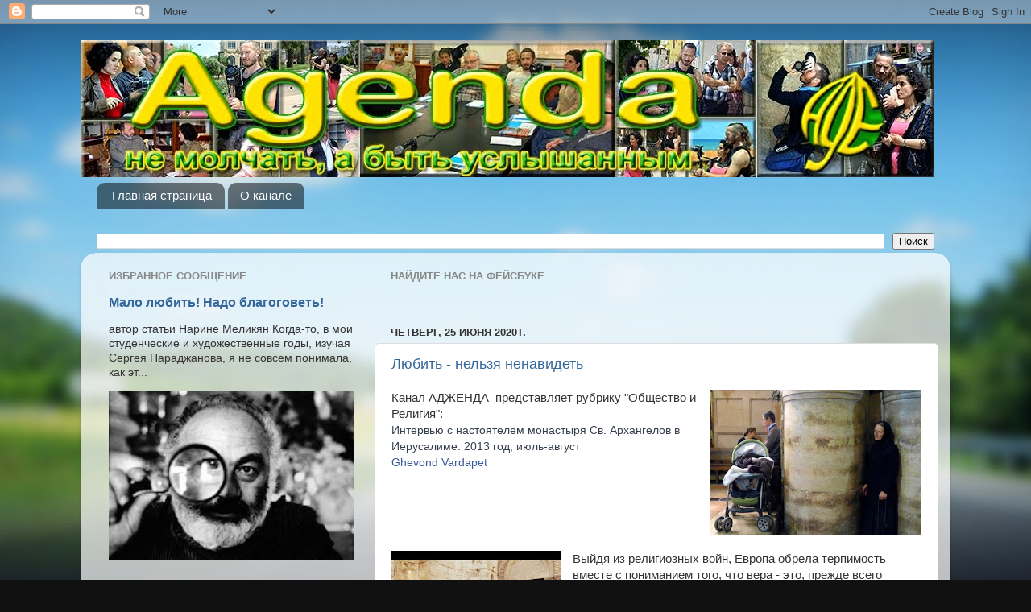

--- FILE ---
content_type: text/html; charset=UTF-8
request_url: http://www.agenda-tv.com/2020/06/
body_size: 22335
content:
<!DOCTYPE html>
<html class='v2' dir='ltr' lang='ru'>
<head>
<link href='https://www.blogger.com/static/v1/widgets/335934321-css_bundle_v2.css' rel='stylesheet' type='text/css'/>
<meta content='width=1100' name='viewport'/>
<meta content='text/html; charset=UTF-8' http-equiv='Content-Type'/>
<meta content='blogger' name='generator'/>
<link href='http://www.agenda-tv.com/favicon.ico' rel='icon' type='image/x-icon'/>
<link href='http://www.agenda-tv.com/2020/06/' rel='canonical'/>
<link rel="alternate" type="application/atom+xml" title="Agenda-TV - Atom" href="http://www.agenda-tv.com/feeds/posts/default" />
<link rel="alternate" type="application/rss+xml" title="Agenda-TV - RSS" href="http://www.agenda-tv.com/feeds/posts/default?alt=rss" />
<link rel="service.post" type="application/atom+xml" title="Agenda-TV - Atom" href="https://www.blogger.com/feeds/6566722245415719825/posts/default" />
<!--Can't find substitution for tag [blog.ieCssRetrofitLinks]-->
<meta content='http://www.agenda-tv.com/2020/06/' property='og:url'/>
<meta content='Agenda-TV' property='og:title'/>
<meta content='' property='og:description'/>
<title>Agenda-TV: июня 2020</title>
<style id='page-skin-1' type='text/css'><!--
/*-----------------------------------------------
Blogger Template Style
Name:     Picture Window
Designer: Blogger
URL:      www.blogger.com
----------------------------------------------- */
/* Content
----------------------------------------------- */
body {
font: normal normal 15px Arial, Tahoma, Helvetica, FreeSans, sans-serif;
color: #333333;
background: #111111 url(//themes.googleusercontent.com/image?id=1OACCYOE0-eoTRTfsBuX1NMN9nz599ufI1Jh0CggPFA_sK80AGkIr8pLtYRpNUKPmwtEa) repeat-x fixed top center;
}
html body .region-inner {
min-width: 0;
max-width: 100%;
width: auto;
}
.content-outer {
font-size: 90%;
}
a:link {
text-decoration:none;
color: #336699;
}
a:visited {
text-decoration:none;
color: #6699cc;
}
a:hover {
text-decoration:underline;
color: #33aaff;
}
.content-outer {
background: transparent none repeat scroll top left;
-moz-border-radius: 0;
-webkit-border-radius: 0;
-goog-ms-border-radius: 0;
border-radius: 0;
-moz-box-shadow: 0 0 0 rgba(0, 0, 0, .15);
-webkit-box-shadow: 0 0 0 rgba(0, 0, 0, .15);
-goog-ms-box-shadow: 0 0 0 rgba(0, 0, 0, .15);
box-shadow: 0 0 0 rgba(0, 0, 0, .15);
margin: 20px auto;
}
.content-inner {
padding: 0;
}
/* Header
----------------------------------------------- */
.header-outer {
background: transparent none repeat-x scroll top left;
_background-image: none;
color: #ffffff;
-moz-border-radius: 0;
-webkit-border-radius: 0;
-goog-ms-border-radius: 0;
border-radius: 0;
}
.Header img, .Header #header-inner {
-moz-border-radius: 0;
-webkit-border-radius: 0;
-goog-ms-border-radius: 0;
border-radius: 0;
}
.header-inner .Header .titlewrapper,
.header-inner .Header .descriptionwrapper {
padding-left: 0;
padding-right: 0;
}
.Header h1 {
font: normal normal 36px Arial, Tahoma, Helvetica, FreeSans, sans-serif;
text-shadow: 1px 1px 3px rgba(0, 0, 0, 0.3);
}
.Header h1 a {
color: #ffffff;
}
.Header .description {
font-size: 130%;
}
/* Tabs
----------------------------------------------- */
.tabs-inner {
margin: .5em 20px 0;
padding: 0;
}
.tabs-inner .section {
margin: 0;
}
.tabs-inner .widget ul {
padding: 0;
background: transparent none repeat scroll bottom;
-moz-border-radius: 0;
-webkit-border-radius: 0;
-goog-ms-border-radius: 0;
border-radius: 0;
}
.tabs-inner .widget li {
border: none;
}
.tabs-inner .widget li a {
display: inline-block;
padding: .5em 1em;
margin-right: .25em;
color: #ffffff;
font: normal normal 15px Arial, Tahoma, Helvetica, FreeSans, sans-serif;
-moz-border-radius: 10px 10px 0 0;
-webkit-border-top-left-radius: 10px;
-webkit-border-top-right-radius: 10px;
-goog-ms-border-radius: 10px 10px 0 0;
border-radius: 10px 10px 0 0;
background: transparent url(https://resources.blogblog.com/blogblog/data/1kt/transparent/black50.png) repeat scroll top left;
border-right: 1px solid transparent;
}
.tabs-inner .widget li:first-child a {
padding-left: 1.25em;
-moz-border-radius-topleft: 10px;
-moz-border-radius-bottomleft: 0;
-webkit-border-top-left-radius: 10px;
-webkit-border-bottom-left-radius: 0;
-goog-ms-border-top-left-radius: 10px;
-goog-ms-border-bottom-left-radius: 0;
border-top-left-radius: 10px;
border-bottom-left-radius: 0;
}
.tabs-inner .widget li.selected a,
.tabs-inner .widget li a:hover {
position: relative;
z-index: 1;
background: transparent url(https://resources.blogblog.com/blogblog/data/1kt/transparent/white80.png) repeat scroll bottom;
color: #336699;
-moz-box-shadow: 0 0 3px rgba(0, 0, 0, .15);
-webkit-box-shadow: 0 0 3px rgba(0, 0, 0, .15);
-goog-ms-box-shadow: 0 0 3px rgba(0, 0, 0, .15);
box-shadow: 0 0 3px rgba(0, 0, 0, .15);
}
/* Headings
----------------------------------------------- */
h2 {
font: bold normal 13px Arial, Tahoma, Helvetica, FreeSans, sans-serif;
text-transform: uppercase;
color: #888888;
margin: .5em 0;
}
/* Main
----------------------------------------------- */
.main-outer {
background: transparent url(https://resources.blogblog.com/blogblog/data/1kt/transparent/white80.png) repeat scroll top left;
-moz-border-radius: 20px 20px 0 0;
-webkit-border-top-left-radius: 20px;
-webkit-border-top-right-radius: 20px;
-webkit-border-bottom-left-radius: 0;
-webkit-border-bottom-right-radius: 0;
-goog-ms-border-radius: 20px 20px 0 0;
border-radius: 20px 20px 0 0;
-moz-box-shadow: 0 1px 3px rgba(0, 0, 0, .15);
-webkit-box-shadow: 0 1px 3px rgba(0, 0, 0, .15);
-goog-ms-box-shadow: 0 1px 3px rgba(0, 0, 0, .15);
box-shadow: 0 1px 3px rgba(0, 0, 0, .15);
}
.main-inner {
padding: 15px 20px 20px;
}
.main-inner .column-center-inner {
padding: 0 0;
}
.main-inner .column-left-inner {
padding-left: 0;
}
.main-inner .column-right-inner {
padding-right: 0;
}
/* Posts
----------------------------------------------- */
h3.post-title {
margin: 0;
font: normal normal 18px Arial, Tahoma, Helvetica, FreeSans, sans-serif;
}
.comments h4 {
margin: 1em 0 0;
font: normal normal 18px Arial, Tahoma, Helvetica, FreeSans, sans-serif;
}
.date-header span {
color: #333333;
}
.post-outer {
background-color: #ffffff;
border: solid 1px #dddddd;
-moz-border-radius: 5px;
-webkit-border-radius: 5px;
border-radius: 5px;
-goog-ms-border-radius: 5px;
padding: 15px 20px;
margin: 0 -20px 20px;
}
.post-body {
line-height: 1.4;
font-size: 110%;
position: relative;
}
.post-header {
margin: 0 0 1.5em;
color: #999999;
line-height: 1.6;
}
.post-footer {
margin: .5em 0 0;
color: #999999;
line-height: 1.6;
}
#blog-pager {
font-size: 140%
}
#comments .comment-author {
padding-top: 1.5em;
border-top: dashed 1px #ccc;
border-top: dashed 1px rgba(128, 128, 128, .5);
background-position: 0 1.5em;
}
#comments .comment-author:first-child {
padding-top: 0;
border-top: none;
}
.avatar-image-container {
margin: .2em 0 0;
}
/* Comments
----------------------------------------------- */
.comments .comments-content .icon.blog-author {
background-repeat: no-repeat;
background-image: url([data-uri]);
}
.comments .comments-content .loadmore a {
border-top: 1px solid #33aaff;
border-bottom: 1px solid #33aaff;
}
.comments .continue {
border-top: 2px solid #33aaff;
}
/* Widgets
----------------------------------------------- */
.widget ul, .widget #ArchiveList ul.flat {
padding: 0;
list-style: none;
}
.widget ul li, .widget #ArchiveList ul.flat li {
border-top: dashed 1px #ccc;
border-top: dashed 1px rgba(128, 128, 128, .5);
}
.widget ul li:first-child, .widget #ArchiveList ul.flat li:first-child {
border-top: none;
}
.widget .post-body ul {
list-style: disc;
}
.widget .post-body ul li {
border: none;
}
/* Footer
----------------------------------------------- */
.footer-outer {
color:#cccccc;
background: transparent url(https://resources.blogblog.com/blogblog/data/1kt/transparent/black50.png) repeat scroll top left;
-moz-border-radius: 0 0 20px 20px;
-webkit-border-top-left-radius: 0;
-webkit-border-top-right-radius: 0;
-webkit-border-bottom-left-radius: 20px;
-webkit-border-bottom-right-radius: 20px;
-goog-ms-border-radius: 0 0 20px 20px;
border-radius: 0 0 20px 20px;
-moz-box-shadow: 0 1px 3px rgba(0, 0, 0, .15);
-webkit-box-shadow: 0 1px 3px rgba(0, 0, 0, .15);
-goog-ms-box-shadow: 0 1px 3px rgba(0, 0, 0, .15);
box-shadow: 0 1px 3px rgba(0, 0, 0, .15);
}
.footer-inner {
padding: 10px 20px 20px;
}
.footer-outer a {
color: #99ccee;
}
.footer-outer a:visited {
color: #77aaee;
}
.footer-outer a:hover {
color: #33aaff;
}
.footer-outer .widget h2 {
color: #aaaaaa;
}
/* Mobile
----------------------------------------------- */
html body.mobile {
height: auto;
}
html body.mobile {
min-height: 480px;
background-size: 100% auto;
}
.mobile .body-fauxcolumn-outer {
background: transparent none repeat scroll top left;
}
html .mobile .mobile-date-outer, html .mobile .blog-pager {
border-bottom: none;
background: transparent url(https://resources.blogblog.com/blogblog/data/1kt/transparent/white80.png) repeat scroll top left;
margin-bottom: 10px;
}
.mobile .date-outer {
background: transparent url(https://resources.blogblog.com/blogblog/data/1kt/transparent/white80.png) repeat scroll top left;
}
.mobile .header-outer, .mobile .main-outer,
.mobile .post-outer, .mobile .footer-outer {
-moz-border-radius: 0;
-webkit-border-radius: 0;
-goog-ms-border-radius: 0;
border-radius: 0;
}
.mobile .content-outer,
.mobile .main-outer,
.mobile .post-outer {
background: inherit;
border: none;
}
.mobile .content-outer {
font-size: 100%;
}
.mobile-link-button {
background-color: #336699;
}
.mobile-link-button a:link, .mobile-link-button a:visited {
color: #ffffff;
}
.mobile-index-contents {
color: #333333;
}
.mobile .tabs-inner .PageList .widget-content {
background: transparent url(https://resources.blogblog.com/blogblog/data/1kt/transparent/white80.png) repeat scroll bottom;
color: #336699;
}
.mobile .tabs-inner .PageList .widget-content .pagelist-arrow {
border-left: 1px solid transparent;
}

--></style>
<style id='template-skin-1' type='text/css'><!--
body {
min-width: 1080px;
}
.content-outer, .content-fauxcolumn-outer, .region-inner {
min-width: 1080px;
max-width: 1080px;
_width: 1080px;
}
.main-inner .columns {
padding-left: 350px;
padding-right: 0px;
}
.main-inner .fauxcolumn-center-outer {
left: 350px;
right: 0px;
/* IE6 does not respect left and right together */
_width: expression(this.parentNode.offsetWidth -
parseInt("350px") -
parseInt("0px") + 'px');
}
.main-inner .fauxcolumn-left-outer {
width: 350px;
}
.main-inner .fauxcolumn-right-outer {
width: 0px;
}
.main-inner .column-left-outer {
width: 350px;
right: 100%;
margin-left: -350px;
}
.main-inner .column-right-outer {
width: 0px;
margin-right: -0px;
}
#layout {
min-width: 0;
}
#layout .content-outer {
min-width: 0;
width: 800px;
}
#layout .region-inner {
min-width: 0;
width: auto;
}
body#layout div.add_widget {
padding: 8px;
}
body#layout div.add_widget a {
margin-left: 32px;
}
--></style>
<style>
    body {background-image:url(\/\/themes.googleusercontent.com\/image?id=1OACCYOE0-eoTRTfsBuX1NMN9nz599ufI1Jh0CggPFA_sK80AGkIr8pLtYRpNUKPmwtEa);}
    
@media (max-width: 200px) { body {background-image:url(\/\/themes.googleusercontent.com\/image?id=1OACCYOE0-eoTRTfsBuX1NMN9nz599ufI1Jh0CggPFA_sK80AGkIr8pLtYRpNUKPmwtEa&options=w200);}}
@media (max-width: 400px) and (min-width: 201px) { body {background-image:url(\/\/themes.googleusercontent.com\/image?id=1OACCYOE0-eoTRTfsBuX1NMN9nz599ufI1Jh0CggPFA_sK80AGkIr8pLtYRpNUKPmwtEa&options=w400);}}
@media (max-width: 800px) and (min-width: 401px) { body {background-image:url(\/\/themes.googleusercontent.com\/image?id=1OACCYOE0-eoTRTfsBuX1NMN9nz599ufI1Jh0CggPFA_sK80AGkIr8pLtYRpNUKPmwtEa&options=w800);}}
@media (max-width: 1200px) and (min-width: 801px) { body {background-image:url(\/\/themes.googleusercontent.com\/image?id=1OACCYOE0-eoTRTfsBuX1NMN9nz599ufI1Jh0CggPFA_sK80AGkIr8pLtYRpNUKPmwtEa&options=w1200);}}
/* Last tag covers anything over one higher than the previous max-size cap. */
@media (min-width: 1201px) { body {background-image:url(\/\/themes.googleusercontent.com\/image?id=1OACCYOE0-eoTRTfsBuX1NMN9nz599ufI1Jh0CggPFA_sK80AGkIr8pLtYRpNUKPmwtEa&options=w1600);}}
  </style>
<link href='https://www.blogger.com/dyn-css/authorization.css?targetBlogID=6566722245415719825&amp;zx=99475675-c4ae-4cde-bde6-2e2a5e469f19' media='none' onload='if(media!=&#39;all&#39;)media=&#39;all&#39;' rel='stylesheet'/><noscript><link href='https://www.blogger.com/dyn-css/authorization.css?targetBlogID=6566722245415719825&amp;zx=99475675-c4ae-4cde-bde6-2e2a5e469f19' rel='stylesheet'/></noscript>
<meta name='google-adsense-platform-account' content='ca-host-pub-1556223355139109'/>
<meta name='google-adsense-platform-domain' content='blogspot.com'/>

</head>
<body class='loading variant-open'>
<div class='navbar section' id='navbar' name='Панель навигации'><div class='widget Navbar' data-version='1' id='Navbar1'><script type="text/javascript">
    function setAttributeOnload(object, attribute, val) {
      if(window.addEventListener) {
        window.addEventListener('load',
          function(){ object[attribute] = val; }, false);
      } else {
        window.attachEvent('onload', function(){ object[attribute] = val; });
      }
    }
  </script>
<div id="navbar-iframe-container"></div>
<script type="text/javascript" src="https://apis.google.com/js/platform.js"></script>
<script type="text/javascript">
      gapi.load("gapi.iframes:gapi.iframes.style.bubble", function() {
        if (gapi.iframes && gapi.iframes.getContext) {
          gapi.iframes.getContext().openChild({
              url: 'https://www.blogger.com/navbar/6566722245415719825?origin\x3dhttp://www.agenda-tv.com',
              where: document.getElementById("navbar-iframe-container"),
              id: "navbar-iframe"
          });
        }
      });
    </script><script type="text/javascript">
(function() {
var script = document.createElement('script');
script.type = 'text/javascript';
script.src = '//pagead2.googlesyndication.com/pagead/js/google_top_exp.js';
var head = document.getElementsByTagName('head')[0];
if (head) {
head.appendChild(script);
}})();
</script>
</div></div>
<div class='body-fauxcolumns'>
<div class='fauxcolumn-outer body-fauxcolumn-outer'>
<div class='cap-top'>
<div class='cap-left'></div>
<div class='cap-right'></div>
</div>
<div class='fauxborder-left'>
<div class='fauxborder-right'></div>
<div class='fauxcolumn-inner'>
</div>
</div>
<div class='cap-bottom'>
<div class='cap-left'></div>
<div class='cap-right'></div>
</div>
</div>
</div>
<div class='content'>
<div class='content-fauxcolumns'>
<div class='fauxcolumn-outer content-fauxcolumn-outer'>
<div class='cap-top'>
<div class='cap-left'></div>
<div class='cap-right'></div>
</div>
<div class='fauxborder-left'>
<div class='fauxborder-right'></div>
<div class='fauxcolumn-inner'>
</div>
</div>
<div class='cap-bottom'>
<div class='cap-left'></div>
<div class='cap-right'></div>
</div>
</div>
</div>
<div class='content-outer'>
<div class='content-cap-top cap-top'>
<div class='cap-left'></div>
<div class='cap-right'></div>
</div>
<div class='fauxborder-left content-fauxborder-left'>
<div class='fauxborder-right content-fauxborder-right'></div>
<div class='content-inner'>
<header>
<div class='header-outer'>
<div class='header-cap-top cap-top'>
<div class='cap-left'></div>
<div class='cap-right'></div>
</div>
<div class='fauxborder-left header-fauxborder-left'>
<div class='fauxborder-right header-fauxborder-right'></div>
<div class='region-inner header-inner'>
<div class='header section' id='header' name='Заголовок'><div class='widget Header' data-version='1' id='Header1'>
<div id='header-inner'>
<a href='http://www.agenda-tv.com/' style='display: block'>
<img alt='Agenda-TV' height='170px; ' id='Header1_headerimg' src='https://blogger.googleusercontent.com/img/b/R29vZ2xl/AVvXsEhWKhReVgeJswQ9l0dbutgXKl8-i-K6mRxfC6e0PJx9S_kWZ_9tO8OWwUh9skI1_pLaxXSi8pd6CATcCfvLI8Q2lm0sUKvD8Qf6HdkgUujXQTrNfCpzQTBw5Egoopf_YPLxKXJ2cJyVUlo/s1600/for+site+1aa.jpg' style='display: block' width='1060px; '/>
</a>
</div>
</div></div>
</div>
</div>
<div class='header-cap-bottom cap-bottom'>
<div class='cap-left'></div>
<div class='cap-right'></div>
</div>
</div>
</header>
<div class='tabs-outer'>
<div class='tabs-cap-top cap-top'>
<div class='cap-left'></div>
<div class='cap-right'></div>
</div>
<div class='fauxborder-left tabs-fauxborder-left'>
<div class='fauxborder-right tabs-fauxborder-right'></div>
<div class='region-inner tabs-inner'>
<div class='tabs section' id='crosscol' name='Поперечный столбец'><div class='widget PageList' data-version='1' id='PageList1'>
<h2>О канале</h2>
<div class='widget-content'>
<ul>
<li>
<a href='http://www.agenda-tv.com/'>Главная страница</a>
</li>
<li>
<a href='http://www.agenda-tv.com/p/blog-page_3.html'>О канале</a>
</li>
</ul>
<div class='clear'></div>
</div>
</div></div>
<div class='tabs section' id='crosscol-overflow' name='Cross-Column 2'><div class='widget BlogSearch' data-version='1' id='BlogSearch2'>
<h2 class='title'>Поиск по этому сайте</h2>
<div class='widget-content'>
<div id='BlogSearch2_form'>
<form action='http://www.agenda-tv.com/search' class='gsc-search-box' target='_top'>
<table cellpadding='0' cellspacing='0' class='gsc-search-box'>
<tbody>
<tr>
<td class='gsc-input'>
<input autocomplete='off' class='gsc-input' name='q' size='10' title='search' type='text' value=''/>
</td>
<td class='gsc-search-button'>
<input class='gsc-search-button' title='search' type='submit' value='Поиск'/>
</td>
</tr>
</tbody>
</table>
</form>
</div>
</div>
<div class='clear'></div>
</div></div>
</div>
</div>
<div class='tabs-cap-bottom cap-bottom'>
<div class='cap-left'></div>
<div class='cap-right'></div>
</div>
</div>
<div class='main-outer'>
<div class='main-cap-top cap-top'>
<div class='cap-left'></div>
<div class='cap-right'></div>
</div>
<div class='fauxborder-left main-fauxborder-left'>
<div class='fauxborder-right main-fauxborder-right'></div>
<div class='region-inner main-inner'>
<div class='columns fauxcolumns'>
<div class='fauxcolumn-outer fauxcolumn-center-outer'>
<div class='cap-top'>
<div class='cap-left'></div>
<div class='cap-right'></div>
</div>
<div class='fauxborder-left'>
<div class='fauxborder-right'></div>
<div class='fauxcolumn-inner'>
</div>
</div>
<div class='cap-bottom'>
<div class='cap-left'></div>
<div class='cap-right'></div>
</div>
</div>
<div class='fauxcolumn-outer fauxcolumn-left-outer'>
<div class='cap-top'>
<div class='cap-left'></div>
<div class='cap-right'></div>
</div>
<div class='fauxborder-left'>
<div class='fauxborder-right'></div>
<div class='fauxcolumn-inner'>
</div>
</div>
<div class='cap-bottom'>
<div class='cap-left'></div>
<div class='cap-right'></div>
</div>
</div>
<div class='fauxcolumn-outer fauxcolumn-right-outer'>
<div class='cap-top'>
<div class='cap-left'></div>
<div class='cap-right'></div>
</div>
<div class='fauxborder-left'>
<div class='fauxborder-right'></div>
<div class='fauxcolumn-inner'>
</div>
</div>
<div class='cap-bottom'>
<div class='cap-left'></div>
<div class='cap-right'></div>
</div>
</div>
<!-- corrects IE6 width calculation -->
<div class='columns-inner'>
<div class='column-center-outer'>
<div class='column-center-inner'>
<div class='main section' id='main' name='Основной'><div class='widget HTML' data-version='1' id='HTML1'>
<h2 class='title'>Найдите нас на Фейсбуке</h2>
<div class='widget-content'>
<div id="fb-root"></div>
<script>(function(d, s, id) {
  var js, fjs = d.getElementsByTagName(s)[0];
  if (d.getElementById(id)) return;
  js = d.createElement(s); js.id = id;
  js.src = "//connect.facebook.net/en_US/sdk.js#xfbml=1&version=v2.0";
  fjs.parentNode.insertBefore(js, fjs);
}(document, 'script', 'facebook-jssdk'));</script>

<div class="fb-like" data-href="https://www.facebook.com/mediatvagenda" data-width="660" data-layout="standard" data-action="like" data-show-faces="true" data-share="true"></div>
</div>
<div class='clear'></div>
</div><div class='widget Blog' data-version='1' id='Blog1'>
<div class='blog-posts hfeed'>

          <div class="date-outer">
        
<h2 class='date-header'><span>четверг, 25 июня 2020&#8239;г.</span></h2>

          <div class="date-posts">
        
<div class='post-outer'>
<div class='post hentry uncustomized-post-template' itemprop='blogPost' itemscope='itemscope' itemtype='http://schema.org/BlogPosting'>
<meta content='https://blogger.googleusercontent.com/img/b/R29vZ2xl/AVvXsEgAEF7KrYlDEaOzNPZAvO9nvc_OpGn6MnKhwE3-Fyg2fwTfD5GkNC3w6iG_OPGyJ_wLD6LyCJxgDJieuY3yj8bhFL73CBKxw9HNAX8M-O6TO3yA7wYj2pKbABGDpVZU3bc7D7hAyMW7Fy0/w262-h181/733950_10200429282870558_617213057_n.jpg' itemprop='image_url'/>
<meta content='6566722245415719825' itemprop='blogId'/>
<meta content='3936195270936274706' itemprop='postId'/>
<a name='3936195270936274706'></a>
<h3 class='post-title entry-title' itemprop='name'>
<a href='http://www.agenda-tv.com/2013/08/blog-post.html'>Любить - нельзя ненавидеть </a>
</h3>
<div class='post-header'>
<div class='post-header-line-1'></div>
</div>
<div class='post-body entry-content' id='post-body-3936195270936274706' itemprop='description articleBody'>
<div dir="ltr" style="text-align: left;" trbidi="on"><a href="https://blogger.googleusercontent.com/img/b/R29vZ2xl/AVvXsEgAEF7KrYlDEaOzNPZAvO9nvc_OpGn6MnKhwE3-Fyg2fwTfD5GkNC3w6iG_OPGyJ_wLD6LyCJxgDJieuY3yj8bhFL73CBKxw9HNAX8M-O6TO3yA7wYj2pKbABGDpVZU3bc7D7hAyMW7Fy0/s960/733950_10200429282870558_617213057_n.jpg" style="clear: right; float: right; margin-bottom: 1em; margin-left: 1em; text-align: center;"><img border="0" data-original-height="664" data-original-width="960" height="181" src="https://blogger.googleusercontent.com/img/b/R29vZ2xl/AVvXsEgAEF7KrYlDEaOzNPZAvO9nvc_OpGn6MnKhwE3-Fyg2fwTfD5GkNC3w6iG_OPGyJ_wLD6LyCJxgDJieuY3yj8bhFL73CBKxw9HNAX8M-O6TO3yA7wYj2pKbABGDpVZU3bc7D7hAyMW7Fy0/w262-h181/733950_10200429282870558_617213057_n.jpg" width="262" /></a>
Канал АДЖЕНДА &nbsp;представляет рубрику "Общество и Религия":<br />
<span face="" style="background-color: white; color: #37404e; font-family: helvetica, arial, &quot;lucida grande&quot;, tahoma, verdana, arial, sans-serif; font-size: 14px; line-height: 20px;">Интервью с настоятелем монастыря Св. Архангелов в Иерусалиме. 2013 год, июль-август</span><br />
<a data-hovercard="/ajax/hovercard/user.php?id=100001524680438" href="https://www.facebook.com/ghevond.vardapet" style="background-color: white; color: #3b5998; cursor: pointer; font-family: helvetica, arial, &quot;lucida grande&quot;, tahoma, verdana, arial, sans-serif; font-size: 14px; line-height: 20px; text-decoration: none;">Ghevond Vardapet</a><br />
<br />
<div class="separator" style="clear: both; text-align: center;"><a href="https://blogger.googleusercontent.com/img/b/R29vZ2xl/AVvXsEicTHUNLINtQ4FAxdMDMH2SFhkTbB-smQtvbvBjzVkven3I125-gqlTcTJKYPsDRN2mlOHbKs-Pman3oEl-ZTKaR_P_oKK2NinSroqxUGog7bcME2Zm30FMAevi5yy1YKmEU2vhne7Fbhk/s960/733886_10200429144107089_1836376212_n.jpg" style="clear: left; float: left; margin-bottom: 1em; margin-right: 1em;"><img border="0" data-original-height="666" data-original-width="960" height="146" src="https://blogger.googleusercontent.com/img/b/R29vZ2xl/AVvXsEicTHUNLINtQ4FAxdMDMH2SFhkTbB-smQtvbvBjzVkven3I125-gqlTcTJKYPsDRN2mlOHbKs-Pman3oEl-ZTKaR_P_oKK2NinSroqxUGog7bcME2Zm30FMAevi5yy1YKmEU2vhne7Fbhk/w210-h146/733886_10200429144107089_1836376212_n.jpg" width="210" /></a></div>Выйдя из религиозных войн, Европа обрела терпимость вместе с пониманием того, что вера - это, прежде всего чувство, неподвластное силе и чужим доводам. Но восток продолжает бурлить революционными и религиозными страстями не желая вспоминать о том, что многообразие религий представляет &nbsp;явление, не зависящее от человечества, &nbsp;и что содружество религий в прошлом взаимно культурно обогащало.</div><div dir="ltr" style="text-align: left;" trbidi="on">
Так уже было, и если человечество хочет идти по пути прогресса, так будет. Это вопрос времени, но когда и как к этому прийти?<br />
Можно ли прийти к прочному миру без готовности принимать друг друга во всём многообразии культурных и &nbsp;религиозных особенностей, то есть без толерантности- <br />
понятия, к-рое предвосхищено заповедью "ВОЗЛЮБИТЕ &nbsp;ВРАГОВ СВОИХ"<br />
<br />
<iframe allowfullscreen="" frameborder="0" height="315" src="//www.youtube.com/embed/fQ_8XA66XUU?list=PLi1tVTZaFBL3XRJ43fawFkjObTCFwwqAz" width="560"></iframe></div>
<div style='clear: both;'></div>
</div>
<div class='post-footer'>
<div class='post-footer-line post-footer-line-1'>
<span class='post-author vcard'>
</span>
<span class='post-timestamp'>
</span>
<span class='post-comment-link'>
<a class='comment-link' href='http://www.agenda-tv.com/2013/08/blog-post.html#comment-form' onclick=''>
Комментариев нет:
  </a>
</span>
<span class='post-icons'>
<span class='item-action'>
<a href='https://www.blogger.com/email-post/6566722245415719825/3936195270936274706' title='Отправить сообщение по электронной почте'>
<img alt='' class='icon-action' height='13' src='https://resources.blogblog.com/img/icon18_email.gif' width='18'/>
</a>
</span>
<span class='item-control blog-admin pid-2053096530'>
<a href='https://www.blogger.com/post-edit.g?blogID=6566722245415719825&postID=3936195270936274706&from=pencil' title='Изменить сообщение'>
<img alt='' class='icon-action' height='18' src='https://resources.blogblog.com/img/icon18_edit_allbkg.gif' width='18'/>
</a>
</span>
</span>
<div class='post-share-buttons goog-inline-block'>
<a class='goog-inline-block share-button sb-email' href='https://www.blogger.com/share-post.g?blogID=6566722245415719825&postID=3936195270936274706&target=email' target='_blank' title='Отправить по электронной почте'><span class='share-button-link-text'>Отправить по электронной почте</span></a><a class='goog-inline-block share-button sb-blog' href='https://www.blogger.com/share-post.g?blogID=6566722245415719825&postID=3936195270936274706&target=blog' onclick='window.open(this.href, "_blank", "height=270,width=475"); return false;' target='_blank' title='Написать об этом в блоге'><span class='share-button-link-text'>Написать об этом в блоге</span></a><a class='goog-inline-block share-button sb-twitter' href='https://www.blogger.com/share-post.g?blogID=6566722245415719825&postID=3936195270936274706&target=twitter' target='_blank' title='Поделиться в X'><span class='share-button-link-text'>Поделиться в X</span></a><a class='goog-inline-block share-button sb-facebook' href='https://www.blogger.com/share-post.g?blogID=6566722245415719825&postID=3936195270936274706&target=facebook' onclick='window.open(this.href, "_blank", "height=430,width=640"); return false;' target='_blank' title='Опубликовать в Facebook'><span class='share-button-link-text'>Опубликовать в Facebook</span></a><a class='goog-inline-block share-button sb-pinterest' href='https://www.blogger.com/share-post.g?blogID=6566722245415719825&postID=3936195270936274706&target=pinterest' target='_blank' title='Поделиться в Pinterest'><span class='share-button-link-text'>Поделиться в Pinterest</span></a>
</div>
</div>
<div class='post-footer-line post-footer-line-2'>
<span class='post-labels'>
Ярлыки:
<a href='http://www.agenda-tv.com/search/label/%D0%B6%D0%B8%D0%B7%D0%BD%D1%8C' rel='tag'>жизнь</a>,
<a href='http://www.agenda-tv.com/search/label/%D0%BB%D1%8E%D0%B4%D0%B8' rel='tag'>люди</a>,
<a href='http://www.agenda-tv.com/search/label/%D0%BC%D0%BD%D0%B5%D0%BD%D0%B8%D0%B5' rel='tag'>мнение</a>,
<a href='http://www.agenda-tv.com/search/label/%D0%9E%D0%B1%D1%89%D0%B5%D1%81%D1%82%D0%B2%D0%BE%20%D0%B8%20%D0%A0%D0%B5%D0%BB%D0%B8%D0%B3%D0%B8%D1%8F' rel='tag'>Общество и Религия</a>,
<a href='http://www.agenda-tv.com/search/label/%D1%81%D0%BB%D0%B5%D0%B4%20%D0%B2%20%D0%B8%D1%81%D1%82%D0%BE%D1%80%D0%B8%D0%B8' rel='tag'>след в истории</a>,
<a href='http://www.agenda-tv.com/search/label/%D0%A5%D1%80%D0%B8%D1%81%D1%82%D0%B8%D0%B0%D0%BD%D1%81%D1%82%D0%B2%D0%BE' rel='tag'>Христианство</a>,
<a href='http://www.agenda-tv.com/search/label/%D0%AD%D0%BA%D1%81%D0%BA%D0%BB%D1%8E%D0%B7%D0%B8%D0%B2%D0%BD%D1%8B%D0%B5%20%D0%B8%D0%BD%D1%82%D0%B5%D1%80%D0%B2%D1%8C%D1%8E' rel='tag'>Эксклюзивные интервью</a>
</span>
</div>
<div class='post-footer-line post-footer-line-3'>
<span class='post-location'>
</span>
</div>
</div>
</div>
</div>

        </div></div>
      
</div>
<div class='blog-pager' id='blog-pager'>
<span id='blog-pager-newer-link'>
<a class='blog-pager-newer-link' href='http://www.agenda-tv.com/' id='Blog1_blog-pager-newer-link' title='Следующие'>Следующие</a>
</span>
<span id='blog-pager-older-link'>
<a class='blog-pager-older-link' href='http://www.agenda-tv.com/search?updated-max=2020-06-25T13:17:00%2B03:00&max-results=15' id='Blog1_blog-pager-older-link' title='Предыдущие'>Предыдущие</a>
</span>
<a class='home-link' href='http://www.agenda-tv.com/'>Главная страница</a>
</div>
<div class='clear'></div>
<div class='blog-feeds'>
<div class='feed-links'>
Подписаться на:
<a class='feed-link' href='http://www.agenda-tv.com/feeds/posts/default' target='_blank' type='application/atom+xml'>Комментарии (Atom)</a>
</div>
</div>
</div></div>
</div>
</div>
<div class='column-left-outer'>
<div class='column-left-inner'>
<aside>
<div class='sidebar section' id='sidebar-left-1'><div class='widget FeaturedPost' data-version='1' id='FeaturedPost1'>
<h2 class='title'>Избранное сообщение</h2>
<div class='post-summary'>
<h3><a href='http://www.agenda-tv.com/2017/01/blog-post_10.html'>Мало любить! Надо благоговеть!</a></h3>
<p>
   автор статьи Нарине Меликян   Когда-то, в мои студенческие и художественные годы, изучая Сергея Параджанова, я не совсем понимала, как эт...
</p>
<img class='image' src='https://blogger.googleusercontent.com/img/b/R29vZ2xl/AVvXsEgKsDqYJWvXuByTpWNflOeBN7GgeGwWVQupvnHIqUQvkg4IA-krDZnnfwWexCVy2571YpI-CCH36esEixB6sjbsx6naKFQsBL0-JZNg6WYttoBOn-XYNp9xMzXiIyN5Pk0rh8rowSwGfnU/s200/medium_4cf7474b0d40e9dd5a4a7e9024a38386.jpeg'/>
</div>
<style type='text/css'>
    .image {
      width: 100%;
    }
  </style>
<div class='clear'></div>
</div><div class='widget Translate' data-version='1' id='Translate1'>
<h2 class='title'>Translate</h2>
<div id='google_translate_element'></div>
<script>
    function googleTranslateElementInit() {
      new google.translate.TranslateElement({
        pageLanguage: 'ru',
        autoDisplay: 'true',
        layout: google.translate.TranslateElement.InlineLayout.VERTICAL
      }, 'google_translate_element');
    }
  </script>
<script src='//translate.google.com/translate_a/element.js?cb=googleTranslateElementInit'></script>
<div class='clear'></div>
</div><div class='widget HTML' data-version='1' id='HTML2'>
<h2 class='title'>Дата и время СЕГОДНЯ</h2>
<div class='widget-content'>
<script language="JavaScript" src="http://101widgets.com/05027611/305/40"></script>
</div>
<div class='clear'></div>
</div><div class='widget Label' data-version='1' id='Label1'>
<h2>Ярлыки</h2>
<div class='widget-content cloud-label-widget-content'>
<span class='label-size label-size-1'>
<a dir='ltr' href='http://www.agenda-tv.com/search/label/%D0%90%D0%BD%D0%B5%D0%BA%D0%B4%D0%BE%D1%82'>Анекдот</a>
</span>
<span class='label-size label-size-1'>
<a dir='ltr' href='http://www.agenda-tv.com/search/label/%D0%B0%D0%BF%D0%B0%D1%80%D1%82%D0%B5%D0%B8%D0%B4'>апартеид</a>
</span>
<span class='label-size label-size-2'>
<a dir='ltr' href='http://www.agenda-tv.com/search/label/%D0%B0%D0%BF%D0%BE%D0%BA%D0%B0%D0%BB%D0%B8%D0%BF%D1%81%D0%B8%D1%81'>апокалипсис</a>
</span>
<span class='label-size label-size-3'>
<a dir='ltr' href='http://www.agenda-tv.com/search/label/%D0%90%D0%A0%D0%90%D0%A0%D0%90%D0%A2%20%D0%A1%D0%BE%D1%8E%D0%B7%20%D0%90%D1%80%D0%BC%D1%8F%D0%BD%20%D0%98%D0%B7%D1%80%D0%B0%D0%B8%D0%BB%D1%8F'>АРАРАТ Союз Армян Израиля</a>
</span>
<span class='label-size label-size-4'>
<a dir='ltr' href='http://www.agenda-tv.com/search/label/%D0%B0%D1%80%D0%BC%D1%8F%D0%BD%D0%B5%20%D0%B2%20%D0%98%D0%B7%D1%80%D0%B0%D0%B8%D0%BB%D0%B5'>армяне в Израиле</a>
</span>
<span class='label-size label-size-2'>
<a dir='ltr' href='http://www.agenda-tv.com/search/label/%D0%91%D0%B0%D0%B1%D0%B8%D0%B9%20%D0%AF%D1%80'>Бабий Яр</a>
</span>
<span class='label-size label-size-3'>
<a dir='ltr' href='http://www.agenda-tv.com/search/label/%D0%91%D0%BB%D0%B8%D0%B6%D0%BD%D0%B8%D0%B9%20%D0%92%D0%BE%D1%81%D1%82%D0%BE%D0%BA'>Ближний Восток</a>
</span>
<span class='label-size label-size-3'>
<a dir='ltr' href='http://www.agenda-tv.com/search/label/%D0%92%D0%B5%D0%BB%D0%B8%D0%BA%D0%B0%D1%8F%20%D0%9E%D1%82%D0%B5%D1%87%D0%B5%D1%81%D1%82%D0%B2%D0%B5%D0%BD%D0%BD%D0%B0%D1%8F'>Великая Отечественная</a>
</span>
<span class='label-size label-size-4'>
<a dir='ltr' href='http://www.agenda-tv.com/search/label/%D0%B2%D1%80%D0%B5%D0%BC%D1%8F'>время</a>
</span>
<span class='label-size label-size-2'>
<a dir='ltr' href='http://www.agenda-tv.com/search/label/%D0%B2%D1%8B%D0%B1%D0%BE%D1%80%D1%8B'>выборы</a>
</span>
<span class='label-size label-size-4'>
<a dir='ltr' href='http://www.agenda-tv.com/search/label/%D0%93%D0%B5%D0%BD%D0%BE%D1%86%D0%B8%D0%B4%20%D0%B0%D1%80%D0%BC%D1%8F%D0%BD'>Геноцид армян</a>
</span>
<span class='label-size label-size-4'>
<a dir='ltr' href='http://www.agenda-tv.com/search/label/%D0%B3%D0%BE%D0%B4%D1%8B'>годы</a>
</span>
<span class='label-size label-size-3'>
<a dir='ltr' href='http://www.agenda-tv.com/search/label/%D0%B4%D0%B5%D0%BC%D0%BE%D0%BD%D1%81%D1%82%D1%80%D0%B0%D1%86%D0%B8%D1%8F'>демонстрация</a>
</span>
<span class='label-size label-size-5'>
<a dir='ltr' href='http://www.agenda-tv.com/search/label/%D0%B6%D0%B8%D0%B7%D0%BD%D1%8C'>жизнь</a>
</span>
<span class='label-size label-size-3'>
<a dir='ltr' href='http://www.agenda-tv.com/search/label/%D0%9A%D0%B0%D1%80%D0%B0%D0%B1%D0%B0%D1%85%D1%81%D0%BA%D0%B8%D0%B9%20%D0%BA%D0%BE%D0%BD%D1%84%D0%BB%D0%B8%D0%BA%D1%82'>Карабахский конфликт</a>
</span>
<span class='label-size label-size-3'>
<a dir='ltr' href='http://www.agenda-tv.com/search/label/%D0%9A%D0%BD%D0%B5%D1%81%D1%81%D0%B5%D1%82'>Кнессет</a>
</span>
<span class='label-size label-size-3'>
<a dir='ltr' href='http://www.agenda-tv.com/search/label/%D0%BA%D1%81%D0%B5%D0%BD%D0%BE%D1%84%D0%BE%D0%B1%D0%B8%D1%8F'>ксенофобия</a>
</span>
<span class='label-size label-size-4'>
<a dir='ltr' href='http://www.agenda-tv.com/search/label/%D0%BA%D1%83%D0%BB%D1%8C%D1%82%D1%83%D1%80%D0%B0'>культура</a>
</span>
<span class='label-size label-size-5'>
<a dir='ltr' href='http://www.agenda-tv.com/search/label/%D0%BB%D1%8E%D0%B4%D0%B8'>люди</a>
</span>
<span class='label-size label-size-3'>
<a dir='ltr' href='http://www.agenda-tv.com/search/label/%D0%BC%D0%B8%D0%BA%D1%80%D0%BE%D0%BB%D0%B5%D0%BA%D1%86%D0%B8%D1%8F'>микролекция</a>
</span>
<span class='label-size label-size-5'>
<a dir='ltr' href='http://www.agenda-tv.com/search/label/%D0%BC%D0%BD%D0%B5%D0%BD%D0%B8%D0%B5'>мнение</a>
</span>
<span class='label-size label-size-2'>
<a dir='ltr' href='http://www.agenda-tv.com/search/label/%D0%BC%D1%83%D0%B7%D1%8B%D0%BA%D0%B0'>музыка</a>
</span>
<span class='label-size label-size-4'>
<a dir='ltr' href='http://www.agenda-tv.com/search/label/%D0%9C%D1%8B%D1%88%D0%BB%D0%B5%D0%BD%D0%B8%D0%B5'>Мышление</a>
</span>
<span class='label-size label-size-4'>
<a dir='ltr' href='http://www.agenda-tv.com/search/label/%D0%BD%D0%B0%D1%86%D0%B8%D0%BE%D0%BD%D0%B0%D0%BB%D0%B8%D0%B7%D0%BC'>национализм</a>
</span>
<span class='label-size label-size-1'>
<a dir='ltr' href='http://www.agenda-tv.com/search/label/%D0%BD%D0%B5%D0%BE%D0%BD%D0%B0%D1%86%D0%B8%D0%B7%D0%BC'>неонацизм</a>
</span>
<span class='label-size label-size-3'>
<a dir='ltr' href='http://www.agenda-tv.com/search/label/%D0%BD%D0%BE%D0%B2%D0%BE%D1%81%D1%82%D0%B8%20%D0%90%D0%B4%D0%B6%D0%B5%D0%BD%D0%B4%D1%8B'>новости Адженды</a>
</span>
<span class='label-size label-size-3'>
<a dir='ltr' href='http://www.agenda-tv.com/search/label/%D0%9E%D0%B1%D1%89%D0%B5%D1%81%D1%82%D0%B2%D0%BE%20%D0%B8%20%D0%A0%D0%B5%D0%BB%D0%B8%D0%B3%D0%B8%D1%8F'>Общество и Религия</a>
</span>
<span class='label-size label-size-3'>
<a dir='ltr' href='http://www.agenda-tv.com/search/label/%D0%BF%D0%B0%D0%BB%D0%B5%D1%81%D1%82%D0%B8%D0%BD%D0%BE-%D0%B8%D0%B7%D1%80%D0%B0%D0%B8%D0%BB%D1%8C%D1%81%D0%BA%D0%B8%D0%B9%20%D0%BA%D0%BE%D0%BD%D1%84%D0%BB%D0%B8%D0%BA%D1%82'>палестино-израильский конфликт</a>
</span>
<span class='label-size label-size-2'>
<a dir='ltr' href='http://www.agenda-tv.com/search/label/%D0%BF%D0%B0%D1%82%D1%80%D0%B8%D0%B0%D1%80%D1%85'>патриарх</a>
</span>
<span class='label-size label-size-2'>
<a dir='ltr' href='http://www.agenda-tv.com/search/label/%D0%BF%D0%BE%D1%81%D0%BB%D0%B5%D0%B4%D0%BD%D0%B8%D0%B9%20%D1%81%D0%B2%D0%B8%D0%B4%D0%B5%D1%82%D0%B5%D0%BB%D1%8C'>последний свидетель</a>
</span>
<span class='label-size label-size-2'>
<a dir='ltr' href='http://www.agenda-tv.com/search/label/%D0%BF%D1%80%D0%B0%D0%B2%D0%B5%D0%B4%D0%BD%D0%B8%D0%BA%D0%B8%20%D0%BC%D0%B8%D1%80%D0%B0'>праведники мира</a>
</span>
<span class='label-size label-size-1'>
<a dir='ltr' href='http://www.agenda-tv.com/search/label/%D0%9F%D1%80%D0%B8%D1%82%D1%87%D0%B0'>Притча</a>
</span>
<span class='label-size label-size-1'>
<a dir='ltr' href='http://www.agenda-tv.com/search/label/%D1%81%D0%B8%D0%BC%D1%84%D0%BE%D0%BD%D0%B8%D1%8F'>симфония</a>
</span>
<span class='label-size label-size-3'>
<a dir='ltr' href='http://www.agenda-tv.com/search/label/%D1%81%D0%BA%D0%BE%D1%80%D0%B1%D0%B8%D0%BC%20%D0%B8%20%D0%BF%D0%BE%D0%BC%D0%BD%D0%B8%D0%BC'>скорбим и помним</a>
</span>
<span class='label-size label-size-5'>
<a dir='ltr' href='http://www.agenda-tv.com/search/label/%D1%81%D0%BB%D0%B5%D0%B4%20%D0%B2%20%D0%B8%D1%81%D1%82%D0%BE%D1%80%D0%B8%D0%B8'>след в истории</a>
</span>
<span class='label-size label-size-2'>
<a dir='ltr' href='http://www.agenda-tv.com/search/label/%D0%A1%D0%BD%D0%B5%D0%B3'>Снег</a>
</span>
<span class='label-size label-size-4'>
<a dir='ltr' href='http://www.agenda-tv.com/search/label/%D1%81%D1%82%D0%B0%D1%82%D1%8C%D0%B8'>статьи</a>
</span>
<span class='label-size label-size-3'>
<a dir='ltr' href='http://www.agenda-tv.com/search/label/%D0%A1%D1%82%D1%80%D0%B0%D1%82%D0%B5%D0%B3%D0%B8%D1%8F'>Стратегия</a>
</span>
<span class='label-size label-size-2'>
<a dir='ltr' href='http://www.agenda-tv.com/search/label/%D1%82%D0%B0%D0%BD%D0%B5%D1%86'>танец</a>
</span>
<span class='label-size label-size-4'>
<a dir='ltr' href='http://www.agenda-tv.com/search/label/%D1%82%D0%B2%D0%BE%D1%80%D1%87%D0%B5%D1%81%D1%82%D0%B2%D0%BE'>творчество</a>
</span>
<span class='label-size label-size-1'>
<a dir='ltr' href='http://www.agenda-tv.com/search/label/%D0%A2%D0%B5%D1%81%D1%82'>Тест</a>
</span>
<span class='label-size label-size-3'>
<a dir='ltr' href='http://www.agenda-tv.com/search/label/%D1%84%D0%B0%D1%88%D0%B8%D0%B7%D0%BC'>фашизм</a>
</span>
<span class='label-size label-size-3'>
<a dir='ltr' href='http://www.agenda-tv.com/search/label/%D0%A5%D0%BE%D0%BB%D0%BE%D0%BA%D0%BE%D1%81%D1%82'>Холокост</a>
</span>
<span class='label-size label-size-2'>
<a dir='ltr' href='http://www.agenda-tv.com/search/label/%D0%A5%D1%80%D0%B8%D1%81%D1%82%D0%B8%D0%B0%D0%BD%D1%81%D1%82%D0%B2%D0%BE'>Христианство</a>
</span>
<span class='label-size label-size-3'>
<a dir='ltr' href='http://www.agenda-tv.com/search/label/%D0%A5%D1%83%D0%B4%D0%BE%D0%B6%D0%BD%D0%B8%D0%BA'>Художник</a>
</span>
<span class='label-size label-size-3'>
<a dir='ltr' href='http://www.agenda-tv.com/search/label/%D1%86%D0%B5%D1%80%D0%BA%D0%BE%D0%B2%D1%8C'>церковь</a>
</span>
<span class='label-size label-size-5'>
<a dir='ltr' href='http://www.agenda-tv.com/search/label/%D0%AD%D0%BA%D1%81%D0%BA%D0%BB%D1%8E%D0%B7%D0%B8%D0%B2%D0%BD%D1%8B%D0%B5%20%D0%B8%D0%BD%D1%82%D0%B5%D1%80%D0%B2%D1%8C%D1%8E'>Эксклюзивные интервью</a>
</span>
<div class='clear'></div>
</div>
</div><div class='widget PopularPosts' data-version='1' id='PopularPosts1'>
<h2>Популярное на канале Адженда</h2>
<div class='widget-content popular-posts'>
<ul>
<li>
<div class='item-content'>
<div class='item-thumbnail'>
<a href='http://www.agenda-tv.com/2015/10/blog-post.html' target='_blank'>
<img alt='' border='0' src='https://blogger.googleusercontent.com/img/b/R29vZ2xl/AVvXsEgxA3DryvKvFA-_Ga8DaS2SoS0m1Gfq8jqJUI_GceawIKaFueWRJcol2yM8MZT7rHncxVqES1u7XCwfyp_kFkRHMxGacv1gps9sjvhHMS8-4mo3iGix6MAqKHcuw221DpV_tC_1RWjG_xk/w72-h72-p-k-no-nu/arik1.jpg'/>
</a>
</div>
<div class='item-title'><a href='http://www.agenda-tv.com/2015/10/blog-post.html'>Обращение к репатриантам призывного возраста</a></div>
<div class='item-snippet'>   На заметку молодым израильтянам, желающим посетить страну исхода во избежание проблем    Информация для тех, кто не желает потратить годы...</div>
</div>
<div style='clear: both;'></div>
</li>
<li>
<div class='item-content'>
<div class='item-thumbnail'>
<a href='http://www.agenda-tv.com/2018/08/blog-post.html' target='_blank'>
<img alt='' border='0' src='https://blogger.googleusercontent.com/img/b/R29vZ2xl/AVvXsEh86VvvP-keq66OOEsWpPA0rhHydyz1WkK4y-JIfsYP_i-DjGv-DTj3JcKdMTddJt3OxIbhyphenhyphenawK4BhgxHUUcnuzvgIn_ZwAfTQMKm0sW0ZVxSI8QM1rkQbVvq7J5ilw1cbJwqy8M447mvY/w72-h72-p-k-no-nu/36228785_2182734291766840_8848890131759759360_o.jpg'/>
</a>
</div>
<div class='item-title'><a href='http://www.agenda-tv.com/2018/08/blog-post.html'>Милосердие во Зле</a></div>
<div class='item-snippet'>    кадр из фильма &quot;Карта спасения&quot;, режиссёр Арам Шахбазян     Когда фильмы о геноциде  влияют на отношение к преступлениям проти...</div>
</div>
<div style='clear: both;'></div>
</li>
<li>
<div class='item-content'>
<div class='item-thumbnail'>
<a href='http://www.agenda-tv.com/2016/11/blog-post.html' target='_blank'>
<img alt='' border='0' src='https://blogger.googleusercontent.com/img/b/R29vZ2xl/AVvXsEhwpfHp4lvlaithBWNwN5x0sSKz4mFaa5XswPBACT-XVhvntnod3URRl5Tn6TH4O3fr5UEYSnysWEttb3t8FVxy0vcjvBkLC7LprAmZ8kluZ8FhOQnyfZCftmOGnIwYFu-RBUvGpDil3SY/w72-h72-p-k-no-nu/P1520401.JPG'/>
</a>
</div>
<div class='item-title'><a href='http://www.agenda-tv.com/2016/11/blog-post.html'>Армяне на Ближнем Востоке: в фокусе противоречий</a></div>
<div class='item-snippet'>     Во вступлении к роману &quot;Анна Каренина&quot; Лев Толстой писал, что все мирные страны похожи друг на друга, но каждая конфликтующая...</div>
</div>
<div style='clear: both;'></div>
</li>
<li>
<div class='item-content'>
<div class='item-thumbnail'>
<a href='http://www.agenda-tv.com/2018/07/blog-post.html' target='_blank'>
<img alt='' border='0' src='https://blogger.googleusercontent.com/img/b/R29vZ2xl/AVvXsEjuVr_cs4ANejGdIbYxO2QM3t8VlrCnlU3nPte2RMUg39Enf2mRZj1oDSwNqV2ZapBPyk4oD3HYSMT2WUr2GmDH2ZzLUXd-uqckYSo7PrWBLR6HcbIUATZHqey6mj09UCc37AiIFQBYqrg/w72-h72-p-k-no-nu/10409054_725866620863274_1970637469785320445_n.jpg'/>
</a>
</div>
<div class='item-title'><a href='http://www.agenda-tv.com/2018/07/blog-post.html'>Карта Спасения - Карта Благодарности</a></div>
<div class='item-snippet'>    Из архива &quot;Карта спасения&quot;      Мы отправились за несколькими сиротами, а нашли целый народ     Логично предположить, что евре...</div>
</div>
<div style='clear: both;'></div>
</li>
<li>
<div class='item-content'>
<div class='item-thumbnail'>
<a href='http://www.agenda-tv.com/2017/05/blog-post.html' target='_blank'>
<img alt='' border='0' src='https://blogger.googleusercontent.com/img/b/R29vZ2xl/AVvXsEiQ4n9SYMk5sifUdCPh7fYEAeNGuibLVH_jKfhWUE6x7i5VgvNEdKPP31iAwY0oFm20v0-FhmNbHWJzTB9RpOzfJVQ9XAt-mp7EK7RU-qPYhvyszWpduVFir7Kf5j_xhtgJ0uxcqtQLvtM/w72-h72-p-k-no-nu/18452214_10212198475333723_2124213677_o.jpg'/>
</a>
</div>
<div class='item-title'><a href='http://www.agenda-tv.com/2017/05/blog-post.html'>Быть Анной Франк: прожить жизнь со смыслом</a></div>
<div class='item-snippet'>    Римма Пипоян и Анна Сегал на сцене Берлинской Академии искусств .&#160;  Фотограф Frank Jerke (Berlin)&#160; www.frankjerk.com          Ловили ли ...</div>
</div>
<div style='clear: both;'></div>
</li>
<li>
<div class='item-content'>
<div class='item-thumbnail'>
<a href='http://www.agenda-tv.com/2015/01/blog-post.html' target='_blank'>
<img alt='' border='0' src='https://blogger.googleusercontent.com/img/b/R29vZ2xl/AVvXsEhThtWjKHUzB5VncnxHMSnhH_4jRs2G-SZhql5FH1ShifOz2RInR_PPslDceexeQeGS_hrla0zKsgfR_-O3o2SzKczDMJf4YMuyojoR_UCkDe_wRSoL6V4BGI9ZH5ZRemHLS-f8cnb297A/w72-h72-p-k-no-nu/andrey1.jpg'/>
</a>
</div>
<div class='item-title'><a href='http://www.agenda-tv.com/2015/01/blog-post.html'>Кто же он, Андрей Пшеничников?</a></div>
<div class='item-snippet'>     &#160;31  декабря 2014 года из египетской тюрьмы был выпущен на свободу молодой  человек, гражданин Израиля и России, о котором в СМИ ходят ...</div>
</div>
<div style='clear: both;'></div>
</li>
<li>
<div class='item-content'>
<div class='item-thumbnail'>
<a href='http://www.agenda-tv.com/2014/04/blog-post.html' target='_blank'>
<img alt='' border='0' src='https://blogger.googleusercontent.com/img/b/R29vZ2xl/AVvXsEibZF8550NLy383i5yxj9Y2cNbqHpgroabQBdGdT4vMnR9sa70dOcuwCPcUrDRDQQqLulO_6c54Shs2CYKxekME5TktrRzxngE2fW16fEAS8X3Z2nQdoa3nbarFBT3LwWKWH7U2X2c3uKU/w72-h72-p-k-no-nu/0_3bae4_e93258bf_orig.jpg'/>
</a>
</div>
<div class='item-title'><a href='http://www.agenda-tv.com/2014/04/blog-post.html'>Михаил Сидько: последний свидетель Бабьего Яра </a></div>
<div class='item-snippet'>    Закончен материал о последнем свидетеле  трагедии в Бабьем Яре. Ходит много слухов о том, что на самом деле  никакой трагедии не было, ч...</div>
</div>
<div style='clear: both;'></div>
</li>
<li>
<div class='item-content'>
<div class='item-thumbnail'>
<a href='http://www.agenda-tv.com/2017/01/blog-post.html' target='_blank'>
<img alt='' border='0' src='https://blogger.googleusercontent.com/img/b/R29vZ2xl/AVvXsEhnWNrn87ggh-s4uCtvM1pQBBsBTz0jRSewjbz0rCb4ophwtkq0X6uXz7NtTULRQjEI4vSAGbKJNp0UyVe4PxcUR8hhexeeaXgc6rRlOQHHSMBDA3J8YI8PoB2i__zjZ8Z1NDxDlp_tRKc/w72-h72-p-k-no-nu/Image0061.jpg'/>
</a>
</div>
<div class='item-title'><a href='http://www.agenda-tv.com/2017/01/blog-post.html'>Я отомщу миру любовью </a></div>
<div class='item-snippet'>   фотография Завена Саркисяна,  директора дома-музея Сергея Параджанова    Вся его театральная жизнь с неизменно загадочным и праздничным с...</div>
</div>
<div style='clear: both;'></div>
</li>
<li>
<div class='item-content'>
<div class='item-thumbnail'>
<a href='http://www.agenda-tv.com/2019/03/newsfilmaboutgenocideinisrael.html' target='_blank'>
<img alt='' border='0' src='https://blogger.googleusercontent.com/img/b/R29vZ2xl/AVvXsEhBohH4bTglZfVQiUdzJvvuWa6bNo2O2b8s1SJaAdZmv2nRecxim1GY5VEdb4VBhF1tf0w8OwBxLqYakbPaTZj6lZfhxvZO2YYekewNFM9wLVd27ik96AGC4KTj0esmm6ZLU46TiW3Bhvg/w72-h72-p-k-no-nu/11075303_725882284195041_7123022062524112686_o.jpg'/>
</a>
</div>
<div class='item-title'><a href='http://www.agenda-tv.com/2019/03/newsfilmaboutgenocideinisrael.html'>Фильм о Геноциде армян возвращается в Израиль</a></div>
<div class='item-snippet'>   на съёмке фильма &quot;Карта Спасения&quot;, студио Манпикчерс, режиссёра Арама Шахбазяна     В этом году показ фильма о Геноциде армян о...</div>
</div>
<div style='clear: both;'></div>
</li>
<li>
<div class='item-content'>
<div class='item-thumbnail'>
<a href='http://www.agenda-tv.com/2017/04/dramaticsannafrank.html' target='_blank'>
<img alt='' border='0' src='https://blogger.googleusercontent.com/img/b/R29vZ2xl/AVvXsEgwkije_qKuPqloeqIrqYI9h4Cv9FjeJj9qvfkSf2oUYW5o9JJWZ-8dZlWBCrfKwrzr801JqCjG0Z-fCvlXVsL1HymjyNMiCMz0hpEiLDQD5Qdirjefmlc5tkuw1A2u4_hCsz_O9q8JHDE/w72-h72-p-k-no-nu/17820399_10211833810737336_1553347944_o.jpg'/>
</a>
</div>
<div class='item-title'><a href='http://www.agenda-tv.com/2017/04/dramaticsannafrank.html'>Возрождение Анны Франк в Германии</a></div>
<div class='item-snippet'>   Римма Пипоян вживается в роль Анны Франк    &#171;Сложность нашего времени состоит в том, что стоит только возникнуть идеалам, новым прекрасны...</div>
</div>
<div style='clear: both;'></div>
</li>
</ul>
<div class='clear'></div>
</div>
</div><div class='widget BlogArchive' data-version='1' id='BlogArchive1'>
<h2>Архив Медиа ТВ Адженда</h2>
<div class='widget-content'>
<div id='ArchiveList'>
<div id='BlogArchive1_ArchiveList'>
<ul class='hierarchy'>
<li class='archivedate collapsed'>
<a class='toggle' href='javascript:void(0)'>
<span class='zippy'>

        &#9658;&#160;
      
</span>
</a>
<a class='post-count-link' href='http://www.agenda-tv.com/2022/'>
2022
</a>
<span class='post-count' dir='ltr'>(1)</span>
<ul class='hierarchy'>
<li class='archivedate collapsed'>
<a class='toggle' href='javascript:void(0)'>
<span class='zippy'>

        &#9658;&#160;
      
</span>
</a>
<a class='post-count-link' href='http://www.agenda-tv.com/2022/07/'>
июля 2022
</a>
<span class='post-count' dir='ltr'>(1)</span>
</li>
</ul>
</li>
</ul>
<ul class='hierarchy'>
<li class='archivedate collapsed'>
<a class='toggle' href='javascript:void(0)'>
<span class='zippy'>

        &#9658;&#160;
      
</span>
</a>
<a class='post-count-link' href='http://www.agenda-tv.com/2021/'>
2021
</a>
<span class='post-count' dir='ltr'>(5)</span>
<ul class='hierarchy'>
<li class='archivedate collapsed'>
<a class='toggle' href='javascript:void(0)'>
<span class='zippy'>

        &#9658;&#160;
      
</span>
</a>
<a class='post-count-link' href='http://www.agenda-tv.com/2021/09/'>
сентября 2021
</a>
<span class='post-count' dir='ltr'>(1)</span>
</li>
</ul>
<ul class='hierarchy'>
<li class='archivedate collapsed'>
<a class='toggle' href='javascript:void(0)'>
<span class='zippy'>

        &#9658;&#160;
      
</span>
</a>
<a class='post-count-link' href='http://www.agenda-tv.com/2021/08/'>
августа 2021
</a>
<span class='post-count' dir='ltr'>(1)</span>
</li>
</ul>
<ul class='hierarchy'>
<li class='archivedate collapsed'>
<a class='toggle' href='javascript:void(0)'>
<span class='zippy'>

        &#9658;&#160;
      
</span>
</a>
<a class='post-count-link' href='http://www.agenda-tv.com/2021/07/'>
июля 2021
</a>
<span class='post-count' dir='ltr'>(1)</span>
</li>
</ul>
<ul class='hierarchy'>
<li class='archivedate collapsed'>
<a class='toggle' href='javascript:void(0)'>
<span class='zippy'>

        &#9658;&#160;
      
</span>
</a>
<a class='post-count-link' href='http://www.agenda-tv.com/2021/05/'>
мая 2021
</a>
<span class='post-count' dir='ltr'>(1)</span>
</li>
</ul>
<ul class='hierarchy'>
<li class='archivedate collapsed'>
<a class='toggle' href='javascript:void(0)'>
<span class='zippy'>

        &#9658;&#160;
      
</span>
</a>
<a class='post-count-link' href='http://www.agenda-tv.com/2021/01/'>
января 2021
</a>
<span class='post-count' dir='ltr'>(1)</span>
</li>
</ul>
</li>
</ul>
<ul class='hierarchy'>
<li class='archivedate expanded'>
<a class='toggle' href='javascript:void(0)'>
<span class='zippy toggle-open'>

        &#9660;&#160;
      
</span>
</a>
<a class='post-count-link' href='http://www.agenda-tv.com/2020/'>
2020
</a>
<span class='post-count' dir='ltr'>(11)</span>
<ul class='hierarchy'>
<li class='archivedate collapsed'>
<a class='toggle' href='javascript:void(0)'>
<span class='zippy'>

        &#9658;&#160;
      
</span>
</a>
<a class='post-count-link' href='http://www.agenda-tv.com/2020/12/'>
декабря 2020
</a>
<span class='post-count' dir='ltr'>(1)</span>
</li>
</ul>
<ul class='hierarchy'>
<li class='archivedate collapsed'>
<a class='toggle' href='javascript:void(0)'>
<span class='zippy'>

        &#9658;&#160;
      
</span>
</a>
<a class='post-count-link' href='http://www.agenda-tv.com/2020/11/'>
ноября 2020
</a>
<span class='post-count' dir='ltr'>(2)</span>
</li>
</ul>
<ul class='hierarchy'>
<li class='archivedate collapsed'>
<a class='toggle' href='javascript:void(0)'>
<span class='zippy'>

        &#9658;&#160;
      
</span>
</a>
<a class='post-count-link' href='http://www.agenda-tv.com/2020/10/'>
октября 2020
</a>
<span class='post-count' dir='ltr'>(4)</span>
</li>
</ul>
<ul class='hierarchy'>
<li class='archivedate collapsed'>
<a class='toggle' href='javascript:void(0)'>
<span class='zippy'>

        &#9658;&#160;
      
</span>
</a>
<a class='post-count-link' href='http://www.agenda-tv.com/2020/08/'>
августа 2020
</a>
<span class='post-count' dir='ltr'>(1)</span>
</li>
</ul>
<ul class='hierarchy'>
<li class='archivedate collapsed'>
<a class='toggle' href='javascript:void(0)'>
<span class='zippy'>

        &#9658;&#160;
      
</span>
</a>
<a class='post-count-link' href='http://www.agenda-tv.com/2020/07/'>
июля 2020
</a>
<span class='post-count' dir='ltr'>(1)</span>
</li>
</ul>
<ul class='hierarchy'>
<li class='archivedate expanded'>
<a class='toggle' href='javascript:void(0)'>
<span class='zippy toggle-open'>

        &#9660;&#160;
      
</span>
</a>
<a class='post-count-link' href='http://www.agenda-tv.com/2020/06/'>
июня 2020
</a>
<span class='post-count' dir='ltr'>(1)</span>
<ul class='posts'>
<li><a href='http://www.agenda-tv.com/2013/08/blog-post.html'>Любить - нельзя ненавидеть</a></li>
</ul>
</li>
</ul>
<ul class='hierarchy'>
<li class='archivedate collapsed'>
<a class='toggle' href='javascript:void(0)'>
<span class='zippy'>

        &#9658;&#160;
      
</span>
</a>
<a class='post-count-link' href='http://www.agenda-tv.com/2020/05/'>
мая 2020
</a>
<span class='post-count' dir='ltr'>(1)</span>
</li>
</ul>
</li>
</ul>
<ul class='hierarchy'>
<li class='archivedate collapsed'>
<a class='toggle' href='javascript:void(0)'>
<span class='zippy'>

        &#9658;&#160;
      
</span>
</a>
<a class='post-count-link' href='http://www.agenda-tv.com/2019/'>
2019
</a>
<span class='post-count' dir='ltr'>(2)</span>
<ul class='hierarchy'>
<li class='archivedate collapsed'>
<a class='toggle' href='javascript:void(0)'>
<span class='zippy'>

        &#9658;&#160;
      
</span>
</a>
<a class='post-count-link' href='http://www.agenda-tv.com/2019/08/'>
августа 2019
</a>
<span class='post-count' dir='ltr'>(1)</span>
</li>
</ul>
<ul class='hierarchy'>
<li class='archivedate collapsed'>
<a class='toggle' href='javascript:void(0)'>
<span class='zippy'>

        &#9658;&#160;
      
</span>
</a>
<a class='post-count-link' href='http://www.agenda-tv.com/2019/03/'>
марта 2019
</a>
<span class='post-count' dir='ltr'>(1)</span>
</li>
</ul>
</li>
</ul>
<ul class='hierarchy'>
<li class='archivedate collapsed'>
<a class='toggle' href='javascript:void(0)'>
<span class='zippy'>

        &#9658;&#160;
      
</span>
</a>
<a class='post-count-link' href='http://www.agenda-tv.com/2018/'>
2018
</a>
<span class='post-count' dir='ltr'>(5)</span>
<ul class='hierarchy'>
<li class='archivedate collapsed'>
<a class='toggle' href='javascript:void(0)'>
<span class='zippy'>

        &#9658;&#160;
      
</span>
</a>
<a class='post-count-link' href='http://www.agenda-tv.com/2018/10/'>
октября 2018
</a>
<span class='post-count' dir='ltr'>(2)</span>
</li>
</ul>
<ul class='hierarchy'>
<li class='archivedate collapsed'>
<a class='toggle' href='javascript:void(0)'>
<span class='zippy'>

        &#9658;&#160;
      
</span>
</a>
<a class='post-count-link' href='http://www.agenda-tv.com/2018/08/'>
августа 2018
</a>
<span class='post-count' dir='ltr'>(1)</span>
</li>
</ul>
<ul class='hierarchy'>
<li class='archivedate collapsed'>
<a class='toggle' href='javascript:void(0)'>
<span class='zippy'>

        &#9658;&#160;
      
</span>
</a>
<a class='post-count-link' href='http://www.agenda-tv.com/2018/07/'>
июля 2018
</a>
<span class='post-count' dir='ltr'>(1)</span>
</li>
</ul>
<ul class='hierarchy'>
<li class='archivedate collapsed'>
<a class='toggle' href='javascript:void(0)'>
<span class='zippy'>

        &#9658;&#160;
      
</span>
</a>
<a class='post-count-link' href='http://www.agenda-tv.com/2018/01/'>
января 2018
</a>
<span class='post-count' dir='ltr'>(1)</span>
</li>
</ul>
</li>
</ul>
<ul class='hierarchy'>
<li class='archivedate collapsed'>
<a class='toggle' href='javascript:void(0)'>
<span class='zippy'>

        &#9658;&#160;
      
</span>
</a>
<a class='post-count-link' href='http://www.agenda-tv.com/2017/'>
2017
</a>
<span class='post-count' dir='ltr'>(10)</span>
<ul class='hierarchy'>
<li class='archivedate collapsed'>
<a class='toggle' href='javascript:void(0)'>
<span class='zippy'>

        &#9658;&#160;
      
</span>
</a>
<a class='post-count-link' href='http://www.agenda-tv.com/2017/10/'>
октября 2017
</a>
<span class='post-count' dir='ltr'>(1)</span>
</li>
</ul>
<ul class='hierarchy'>
<li class='archivedate collapsed'>
<a class='toggle' href='javascript:void(0)'>
<span class='zippy'>

        &#9658;&#160;
      
</span>
</a>
<a class='post-count-link' href='http://www.agenda-tv.com/2017/09/'>
сентября 2017
</a>
<span class='post-count' dir='ltr'>(1)</span>
</li>
</ul>
<ul class='hierarchy'>
<li class='archivedate collapsed'>
<a class='toggle' href='javascript:void(0)'>
<span class='zippy'>

        &#9658;&#160;
      
</span>
</a>
<a class='post-count-link' href='http://www.agenda-tv.com/2017/08/'>
августа 2017
</a>
<span class='post-count' dir='ltr'>(1)</span>
</li>
</ul>
<ul class='hierarchy'>
<li class='archivedate collapsed'>
<a class='toggle' href='javascript:void(0)'>
<span class='zippy'>

        &#9658;&#160;
      
</span>
</a>
<a class='post-count-link' href='http://www.agenda-tv.com/2017/06/'>
июня 2017
</a>
<span class='post-count' dir='ltr'>(1)</span>
</li>
</ul>
<ul class='hierarchy'>
<li class='archivedate collapsed'>
<a class='toggle' href='javascript:void(0)'>
<span class='zippy'>

        &#9658;&#160;
      
</span>
</a>
<a class='post-count-link' href='http://www.agenda-tv.com/2017/05/'>
мая 2017
</a>
<span class='post-count' dir='ltr'>(1)</span>
</li>
</ul>
<ul class='hierarchy'>
<li class='archivedate collapsed'>
<a class='toggle' href='javascript:void(0)'>
<span class='zippy'>

        &#9658;&#160;
      
</span>
</a>
<a class='post-count-link' href='http://www.agenda-tv.com/2017/04/'>
апреля 2017
</a>
<span class='post-count' dir='ltr'>(2)</span>
</li>
</ul>
<ul class='hierarchy'>
<li class='archivedate collapsed'>
<a class='toggle' href='javascript:void(0)'>
<span class='zippy'>

        &#9658;&#160;
      
</span>
</a>
<a class='post-count-link' href='http://www.agenda-tv.com/2017/03/'>
марта 2017
</a>
<span class='post-count' dir='ltr'>(1)</span>
</li>
</ul>
<ul class='hierarchy'>
<li class='archivedate collapsed'>
<a class='toggle' href='javascript:void(0)'>
<span class='zippy'>

        &#9658;&#160;
      
</span>
</a>
<a class='post-count-link' href='http://www.agenda-tv.com/2017/01/'>
января 2017
</a>
<span class='post-count' dir='ltr'>(2)</span>
</li>
</ul>
</li>
</ul>
<ul class='hierarchy'>
<li class='archivedate collapsed'>
<a class='toggle' href='javascript:void(0)'>
<span class='zippy'>

        &#9658;&#160;
      
</span>
</a>
<a class='post-count-link' href='http://www.agenda-tv.com/2016/'>
2016
</a>
<span class='post-count' dir='ltr'>(4)</span>
<ul class='hierarchy'>
<li class='archivedate collapsed'>
<a class='toggle' href='javascript:void(0)'>
<span class='zippy'>

        &#9658;&#160;
      
</span>
</a>
<a class='post-count-link' href='http://www.agenda-tv.com/2016/11/'>
ноября 2016
</a>
<span class='post-count' dir='ltr'>(2)</span>
</li>
</ul>
<ul class='hierarchy'>
<li class='archivedate collapsed'>
<a class='toggle' href='javascript:void(0)'>
<span class='zippy'>

        &#9658;&#160;
      
</span>
</a>
<a class='post-count-link' href='http://www.agenda-tv.com/2016/08/'>
августа 2016
</a>
<span class='post-count' dir='ltr'>(1)</span>
</li>
</ul>
<ul class='hierarchy'>
<li class='archivedate collapsed'>
<a class='toggle' href='javascript:void(0)'>
<span class='zippy'>

        &#9658;&#160;
      
</span>
</a>
<a class='post-count-link' href='http://www.agenda-tv.com/2016/05/'>
мая 2016
</a>
<span class='post-count' dir='ltr'>(1)</span>
</li>
</ul>
</li>
</ul>
<ul class='hierarchy'>
<li class='archivedate collapsed'>
<a class='toggle' href='javascript:void(0)'>
<span class='zippy'>

        &#9658;&#160;
      
</span>
</a>
<a class='post-count-link' href='http://www.agenda-tv.com/2015/'>
2015
</a>
<span class='post-count' dir='ltr'>(13)</span>
<ul class='hierarchy'>
<li class='archivedate collapsed'>
<a class='toggle' href='javascript:void(0)'>
<span class='zippy'>

        &#9658;&#160;
      
</span>
</a>
<a class='post-count-link' href='http://www.agenda-tv.com/2015/10/'>
октября 2015
</a>
<span class='post-count' dir='ltr'>(2)</span>
</li>
</ul>
<ul class='hierarchy'>
<li class='archivedate collapsed'>
<a class='toggle' href='javascript:void(0)'>
<span class='zippy'>

        &#9658;&#160;
      
</span>
</a>
<a class='post-count-link' href='http://www.agenda-tv.com/2015/08/'>
августа 2015
</a>
<span class='post-count' dir='ltr'>(1)</span>
</li>
</ul>
<ul class='hierarchy'>
<li class='archivedate collapsed'>
<a class='toggle' href='javascript:void(0)'>
<span class='zippy'>

        &#9658;&#160;
      
</span>
</a>
<a class='post-count-link' href='http://www.agenda-tv.com/2015/05/'>
мая 2015
</a>
<span class='post-count' dir='ltr'>(3)</span>
</li>
</ul>
<ul class='hierarchy'>
<li class='archivedate collapsed'>
<a class='toggle' href='javascript:void(0)'>
<span class='zippy'>

        &#9658;&#160;
      
</span>
</a>
<a class='post-count-link' href='http://www.agenda-tv.com/2015/04/'>
апреля 2015
</a>
<span class='post-count' dir='ltr'>(1)</span>
</li>
</ul>
<ul class='hierarchy'>
<li class='archivedate collapsed'>
<a class='toggle' href='javascript:void(0)'>
<span class='zippy'>

        &#9658;&#160;
      
</span>
</a>
<a class='post-count-link' href='http://www.agenda-tv.com/2015/03/'>
марта 2015
</a>
<span class='post-count' dir='ltr'>(3)</span>
</li>
</ul>
<ul class='hierarchy'>
<li class='archivedate collapsed'>
<a class='toggle' href='javascript:void(0)'>
<span class='zippy'>

        &#9658;&#160;
      
</span>
</a>
<a class='post-count-link' href='http://www.agenda-tv.com/2015/02/'>
февраля 2015
</a>
<span class='post-count' dir='ltr'>(1)</span>
</li>
</ul>
<ul class='hierarchy'>
<li class='archivedate collapsed'>
<a class='toggle' href='javascript:void(0)'>
<span class='zippy'>

        &#9658;&#160;
      
</span>
</a>
<a class='post-count-link' href='http://www.agenda-tv.com/2015/01/'>
января 2015
</a>
<span class='post-count' dir='ltr'>(2)</span>
</li>
</ul>
</li>
</ul>
<ul class='hierarchy'>
<li class='archivedate collapsed'>
<a class='toggle' href='javascript:void(0)'>
<span class='zippy'>

        &#9658;&#160;
      
</span>
</a>
<a class='post-count-link' href='http://www.agenda-tv.com/2014/'>
2014
</a>
<span class='post-count' dir='ltr'>(20)</span>
<ul class='hierarchy'>
<li class='archivedate collapsed'>
<a class='toggle' href='javascript:void(0)'>
<span class='zippy'>

        &#9658;&#160;
      
</span>
</a>
<a class='post-count-link' href='http://www.agenda-tv.com/2014/08/'>
августа 2014
</a>
<span class='post-count' dir='ltr'>(2)</span>
</li>
</ul>
<ul class='hierarchy'>
<li class='archivedate collapsed'>
<a class='toggle' href='javascript:void(0)'>
<span class='zippy'>

        &#9658;&#160;
      
</span>
</a>
<a class='post-count-link' href='http://www.agenda-tv.com/2014/07/'>
июля 2014
</a>
<span class='post-count' dir='ltr'>(4)</span>
</li>
</ul>
<ul class='hierarchy'>
<li class='archivedate collapsed'>
<a class='toggle' href='javascript:void(0)'>
<span class='zippy'>

        &#9658;&#160;
      
</span>
</a>
<a class='post-count-link' href='http://www.agenda-tv.com/2014/06/'>
июня 2014
</a>
<span class='post-count' dir='ltr'>(2)</span>
</li>
</ul>
<ul class='hierarchy'>
<li class='archivedate collapsed'>
<a class='toggle' href='javascript:void(0)'>
<span class='zippy'>

        &#9658;&#160;
      
</span>
</a>
<a class='post-count-link' href='http://www.agenda-tv.com/2014/05/'>
мая 2014
</a>
<span class='post-count' dir='ltr'>(5)</span>
</li>
</ul>
<ul class='hierarchy'>
<li class='archivedate collapsed'>
<a class='toggle' href='javascript:void(0)'>
<span class='zippy'>

        &#9658;&#160;
      
</span>
</a>
<a class='post-count-link' href='http://www.agenda-tv.com/2014/04/'>
апреля 2014
</a>
<span class='post-count' dir='ltr'>(6)</span>
</li>
</ul>
<ul class='hierarchy'>
<li class='archivedate collapsed'>
<a class='toggle' href='javascript:void(0)'>
<span class='zippy'>

        &#9658;&#160;
      
</span>
</a>
<a class='post-count-link' href='http://www.agenda-tv.com/2014/01/'>
января 2014
</a>
<span class='post-count' dir='ltr'>(1)</span>
</li>
</ul>
</li>
</ul>
</div>
</div>
<div class='clear'></div>
</div>
</div><div class='widget BlogList' data-version='1' id='BlogList1'>
<h2 class='title'>Наш список книг, которые желательно прочесть хотя бы единожды</h2>
<div class='widget-content'>
<div class='blog-list-container' id='BlogList1_container'>
<ul id='BlogList1_blogs'>
<li style='display: block;'>
<div class='blog-icon'>
<img data-lateloadsrc='https://lh3.googleusercontent.com/blogger_img_proxy/AEn0k_sM0-CsuzfIsAYpf_ALpASDQT6o5i0dng9xp_b7aMvc9CuQxV5CqzNOAP5lgirWDPclUyCsrhsE_CVyKOSUhkb5bQL_HW4=s16-w16-h16' height='16' width='16'/>
</div>
<div class='blog-content'>
<div class='blog-title'>
<a href='https://1.librebook.me/confessions' target='_blank'>
Книга Исповедь Руссо http://librebook.me/confessions/vol1/1</a>
</div>
<div class='item-content'>
<span class='item-title'>
<a href='https://7.doramatv.ru/confessions/series0' target='_blank'>
Confessions: Фильм полностью
</a>
</span>

                      -
                    
<span class='item-snippet'>
Confessions Признания: Фильм полностью
</span>
</div>
</div>
<div style='clear: both;'></div>
</li>
<li style='display: block;'>
<div class='blog-icon'>
<img data-lateloadsrc='https://lh3.googleusercontent.com/blogger_img_proxy/AEn0k_tGxHHzdn14uqm_RWp1ak5UV6FkYduxafFpfqo8lV-uAv5iQA3NGd_xkzFhKn5y1WWdOAjC83MO4u5n6LDd-XcyagRqdltl=s16-w16-h16' height='16' width='16'/>
</div>
<div class='blog-content'>
<div class='blog-title'>
<a href='https://www.eti-deti.com/' target='_blank'>
Эти Дети! Cайт для родителей!</a>
</div>
<div class='item-content'>
<span class='item-title'>
<a href='http://eti-deti.com/stixi-na-1-sentyabrya-stixi-dlya-pervoklassnikov/?utm_source=rss&utm_medium=rss&utm_campaign=stixi-na-1-sentyabrya-stixi-dlya-pervoklassnikov' target='_blank'>
Стихи на 1 сентября. Стихи для первоклассников
</a>
</span>

                      -
                    
<span class='item-snippet'>


1 сентября&#8230; Грустят или радуются дети в этот праздник? Наверно, кто как&#8230; Но 
можно сказать однозначно &#8211; день этот волнительный. Первоклашкам боязно, 
родит...
</span>
</div>
</div>
<div style='clear: both;'></div>
</li>
<li style='display: block;'>
<div class='blog-icon'>
<img data-lateloadsrc='https://lh3.googleusercontent.com/blogger_img_proxy/AEn0k_sM0-CsuzfIsAYpf_ALpASDQT6o5i0dng9xp_b7aMvc9CuQxV5CqzNOAP5lgirWDPclUyCsrhsE_CVyKOSUhkb5bQL_HW4=s16-w16-h16' height='16' width='16'/>
</div>
<div class='blog-content'>
<div class='blog-title'>
<a href='https://1.librebook.me/kak_liubit_rebenka__chast_1' target='_blank'>
Книга Как любить ребенка (часть 1)</a>
</div>
<div class='item-content'>
<span class='item-title'>
<a href='https://2.librebook.me/kak_liubit_rebenka__chast_1/vol1/1' target='_blank'>
Как любить ребенка: 1 Януш Корчак. Как любить ребенка
</a>
</span>

                      -
                    
<span class='item-snippet'>
</span>
</div>
</div>
<div style='clear: both;'></div>
</li>
<li style='display: block;'>
<div class='blog-icon'>
<img data-lateloadsrc='https://lh3.googleusercontent.com/blogger_img_proxy/AEn0k_tp4OWKGGdLWb77jhVwejsbjs1IEHokj0JgHJ9Ktr4GjS5RmS4sAi59P0kFjSgz_gBKVTE_FLiOvDpsDWLv1AvxFpWN7kVh=s16-w16-h16' height='16' width='16'/>
</div>
<div class='blog-content'>
<div class='blog-title'>
<a href='http://hemingway-lib.ru/book/po-kom-zvonit-kolokol.html' target='_blank'>
Эрнест Хемингуэй. По ком звонит колокол http://hemingway-lib.ru/book/po-kom-zvonit-kolokol.html</a>
</div>
<div class='item-content'>
<span class='item-title'>
<!--Can't find substitution for tag [item.itemTitle]-->
</span>

                      -
                    
<span class='item-snippet'>
<!--Can't find substitution for tag [item.itemSnippet]-->
</span>
</div>
</div>
<div style='clear: both;'></div>
</li>
<li style='display: block;'>
<div class='blog-icon'>
<img data-lateloadsrc='https://lh3.googleusercontent.com/blogger_img_proxy/AEn0k_tTrO1m5LRcG4ubXg_ievRx8AVExVnv0S_MlS9kRrbTSTT5LXQlF5w3bQOB1Bynwem8FK08gM0PWkwGXmbA74aHEQ=s16-w16-h16' height='16' width='16'/>
</div>
<div class='blog-content'>
<div class='blog-title'>
<a href='http://imwerden.de/pdf/erenburg_lyudi_gody_zhizn_tom1_1990_text.pdf' target='_blank'>
Эренбург "Люди, годы, жизнь" imwerden.de/pdf/erenburg_lyudi_gody_zhizn_tom1_1990_text.pdf</a>
</div>
<div class='item-content'>
<span class='item-title'>
<!--Can't find substitution for tag [item.itemTitle]-->
</span>

                      -
                    
<span class='item-snippet'>
<!--Can't find substitution for tag [item.itemSnippet]-->
</span>
</div>
</div>
<div style='clear: both;'></div>
</li>
<li style='display: block;'>
<div class='blog-icon'>
<img data-lateloadsrc='https://lh3.googleusercontent.com/blogger_img_proxy/AEn0k_tFp8lyd2fV3d5Gnbrd90Cr482tnEpT6QSNSJBDAESyfuQW6765Gl-yfJCF3xsEgdH-y5siyn8VPKAClARUaof38qI=s16-w16-h16' height='16' width='16'/>
</div>
<div class='blog-content'>
<div class='blog-title'>
<a href='http://www.rulit.me/books/blizhnij-vostok-istoriya-desyati-tysyacheletij-read-63675-1.html' target='_blank'>
Айзек Азимов "Ближний Восток. История десяти тысячелетий" автора Азимов Айзек - RuLit - Страница 1</a>
</div>
<div class='item-content'>
<span class='item-title'>
<!--Can't find substitution for tag [item.itemTitle]-->
</span>

                      -
                    
<span class='item-snippet'>
<!--Can't find substitution for tag [item.itemSnippet]-->
</span>
</div>
</div>
<div style='clear: both;'></div>
</li>
<li style='display: block;'>
<div class='blog-icon'>
<img data-lateloadsrc='https://lh3.googleusercontent.com/blogger_img_proxy/AEn0k_tMYds3sAt8ilbco-lQPjz4SMmVIJik4pKpaf2C3dScMm0dGfhiBEUJ5vuikPHFA7wZtScFt0ttqp8JZ08m2pngD7ImApu3zafux2J4AoQ=s16-w16-h16' height='16' width='16'/>
</div>
<div class='blog-content'>
<div class='blog-title'>
<a href='http://loveread.ec/read_book.php?id=27664&p=1' target='_blank'>
Люди, которые всегда со мной | Автор книги - Наринэ Абгарян</a>
</div>
<div class='item-content'>
<span class='item-title'>
<!--Can't find substitution for tag [item.itemTitle]-->
</span>

                      -
                    
<span class='item-snippet'>
<!--Can't find substitution for tag [item.itemSnippet]-->
</span>
</div>
</div>
<div style='clear: both;'></div>
</li>
<li style='display: block;'>
<div class='blog-icon'>
<img data-lateloadsrc='https://lh3.googleusercontent.com/blogger_img_proxy/AEn0k_tx7pu0-S8Brt2FI54vs7Zeeffoif9EabP_wOvWURYJ7zKDQAHrt6J4XmCWCwyBhBe0FvwDv3vS7prDGfntP4ApMVZNdwfXfnWc=s16-w16-h16' height='16' width='16'/>
</div>
<div class='blog-content'>
<div class='blog-title'>
<a href='https://www.kavkaz-uzel.eu/system/uploads/article_attachment/attach/0002/24358/Chernyy_sad._Armeniya_i_Azerbaydzhan_mezhdu_mirom_i_voynoy.pdf' target='_blank'>
Томас де Ваал "Черный сад" о конфликте в Нагорном Карабахе, читать в pdf</a>
</div>
<div class='item-content'>
<span class='item-title'>
<!--Can't find substitution for tag [item.itemTitle]-->
</span>

                      -
                    
<span class='item-snippet'>
<!--Can't find substitution for tag [item.itemSnippet]-->
</span>
</div>
</div>
<div style='clear: both;'></div>
</li>
<li style='display: block;'>
<div class='blog-icon'>
<img data-lateloadsrc='https://lh3.googleusercontent.com/blogger_img_proxy/AEn0k_tFp8lyd2fV3d5Gnbrd90Cr482tnEpT6QSNSJBDAESyfuQW6765Gl-yfJCF3xsEgdH-y5siyn8VPKAClARUaof38qI=s16-w16-h16' height='16' width='16'/>
</div>
<div class='blog-content'>
<div class='blog-title'>
<a href='http://www.rulit.me/books/demokratiya-v-amerike-read-223738-1.html' target='_blank'>
Читать онлайн "Демократия в Америке" автора де Токвиль Алексис - RuLit - Страница 1</a>
</div>
<div class='item-content'>
<span class='item-title'>
<!--Can't find substitution for tag [item.itemTitle]-->
</span>

                      -
                    
<span class='item-snippet'>
<!--Can't find substitution for tag [item.itemSnippet]-->
</span>
</div>
</div>
<div style='clear: both;'></div>
</li>
<li style='display: block;'>
<div class='blog-icon'>
<img data-lateloadsrc='https://lh3.googleusercontent.com/blogger_img_proxy/AEn0k_v94NxdGDHibnK66K7cB18LnEMP0zkUgTPP5F-F7m4PTXJkrTJfof4JQKIWMa23c9eZbpS7-zekHDFA-QVY2q9BoK4GSwPWs8R1OV6iTQ=s16-w16-h16' height='16' width='16'/>
</div>
<div class='blog-content'>
<div class='blog-title'>
<a href='http://loveread.ec/read_book.php?id=67621&p=1' target='_blank'>
Дневник матери Фриды Вигдоровой http://loveread.ec/read_book.php?id=67621&p=1</a>
</div>
<div class='item-content'>
<span class='item-title'>
<!--Can't find substitution for tag [item.itemTitle]-->
</span>

                      -
                    
<span class='item-snippet'>
<!--Can't find substitution for tag [item.itemSnippet]-->
</span>
</div>
</div>
<div style='clear: both;'></div>
</li>
<li style='display: block;'>
<div class='blog-icon'>
<img data-lateloadsrc='https://lh3.googleusercontent.com/blogger_img_proxy/AEn0k_t5WrN_wEdxudumGri34AL445n-yixtTG4TOUnsYleGxJqFbTqeT3QSLLp5lmYcx7osnQORgORRmFP-vX_CGFYfKYw=s16-w16-h16' height='16' width='16'/>
</div>
<div class='blog-content'>
<div class='blog-title'>
<a href='https://ilibrary.ru/text/11/p.1/index.html' target='_blank'>
Война и мир Толстого https://ilibrary.ru/text/11/p.1/index.html</a>
</div>
<div class='item-content'>
<span class='item-title'>
<!--Can't find substitution for tag [item.itemTitle]-->
</span>

                      -
                    
<span class='item-snippet'>
<!--Can't find substitution for tag [item.itemSnippet]-->
</span>
</div>
</div>
<div style='clear: both;'></div>
</li>
<li style='display: block;'>
<div class='blog-icon'>
<img data-lateloadsrc='https://lh3.googleusercontent.com/blogger_img_proxy/AEn0k_smCE94GgCKsgWWyqQAAqeXfQ2stTaCDqgQQi88i3gySYpYpMJdyyhlyrqiRzHlC5I1xT1SfNjopc3R_HgrS47NVEypxtrKQt9T2fA6TA=s16-w16-h16' height='16' width='16'/>
</div>
<div class='blog-content'>
<div class='blog-title'>
<a href='http://loveread.ec/read_book.php?id=61993&p=1' target='_blank'>
Безнадёжные войны Якова Кедми http://loveread.ec/read_book.php?id=61993&p=1</a>
</div>
<div class='item-content'>
<span class='item-title'>
<!--Can't find substitution for tag [item.itemTitle]-->
</span>

                      -
                    
<span class='item-snippet'>
<!--Can't find substitution for tag [item.itemSnippet]-->
</span>
</div>
</div>
<div style='clear: both;'></div>
</li>
<li style='display: block;'>
<div class='blog-icon'>
<img data-lateloadsrc='https://lh3.googleusercontent.com/blogger_img_proxy/AEn0k_v2o3xl6yF8XxkyJD2wTu67ACBMvQ-gS2Aaey1Y7ILhZ1PSCtNdYhgfs7wx19cDSwsKlen36WP0mMyPJZhorozztOn6q66USfSZ=s16-w16-h16' height='16' width='16'/>
</div>
<div class='blog-content'>
<div class='blog-title'>
<a href='https://www.e-reading.club/bookreader.php/17525/Gumilev_-_Drevnyaya_Rus%27_i_Velikaya_step%27.html' target='_blank'>
Лев Гумилёв: Древняя Русь и Великая степь</a>
</div>
<div class='item-content'>
<span class='item-title'>
<!--Can't find substitution for tag [item.itemTitle]-->
</span>

                      -
                    
<span class='item-snippet'>
<!--Can't find substitution for tag [item.itemSnippet]-->
</span>
</div>
</div>
<div style='clear: both;'></div>
</li>
<li style='display: block;'>
<div class='blog-icon'>
<img data-lateloadsrc='https://lh3.googleusercontent.com/blogger_img_proxy/AEn0k_uZrH_9I5qyliv2a1VvV8bT6m-gkPAfRXr8Sip5wxdDKwqo80XrwUqT1Wd2Af2iuUEewh-59BKGZExKxM8UnIlvIm1ShlI=s16-w16-h16' height='16' width='16'/>
</div>
<div class='blog-content'>
<div class='blog-title'>
<a href='https://royallib.com/read/horenatsi_movses/istoriya_armenii.html#0' target='_blank'>
История Армении - Хоренаци Мовсес :: Режим чтения</a>
</div>
<div class='item-content'>
<span class='item-title'>
<!--Can't find substitution for tag [item.itemTitle]-->
</span>

                      -
                    
<span class='item-snippet'>
<!--Can't find substitution for tag [item.itemSnippet]-->
</span>
</div>
</div>
<div style='clear: both;'></div>
</li>
<li style='display: block;'>
<div class='blog-icon'>
<img data-lateloadsrc='https://lh3.googleusercontent.com/blogger_img_proxy/AEn0k_uZj1DD6r8yPt7rqDD48u7BFAzFXjtl0-F52BTGcWgw_M6IrOnMBIG7vnejwcF1Gbg6nL2elzhmVZvL0HorSHXA5NBIdXrqTGtBGB5wbw=s16-w16-h16' height='16' width='16'/>
</div>
<div class='blog-content'>
<div class='blog-title'>
<a href='https://www.litmir.me/br/?b=210338' target='_blank'>
Читать "Черный лебедь. Под знаком непредсказуемости" - Талеб Нассим Николас - Страница 1 - ЛитМир</a>
</div>
<div class='item-content'>
<span class='item-title'>
<!--Can't find substitution for tag [item.itemTitle]-->
</span>

                      -
                    
<span class='item-snippet'>
<!--Can't find substitution for tag [item.itemSnippet]-->
</span>
</div>
</div>
<div style='clear: both;'></div>
</li>
<li style='display: block;'>
<div class='blog-icon'>
<img data-lateloadsrc='https://lh3.googleusercontent.com/blogger_img_proxy/AEn0k_vP63z8sP8RGd89Hc6RnTtTi_YrOYWug-zCJYFkqKXtZiEsvMjVw0XNegugYXEsPEjs2A5WqpA3AKAbdj5WCqHvsj3GyCuHb8lwDe8j_xuLeLoZ=s16-w16-h16' height='16' width='16'/>
</div>
<div class='blog-content'>
<div class='blog-title'>
<a href='http://padaread.com/?book=47396&pg=7' target='_blank'>
Книга О духе законов Монтескье Ш.Л. - Читать онлайн - Online библиотека padaread.com</a>
</div>
<div class='item-content'>
<span class='item-title'>
<!--Can't find substitution for tag [item.itemTitle]-->
</span>

                      -
                    
<span class='item-snippet'>
<!--Can't find substitution for tag [item.itemSnippet]-->
</span>
</div>
</div>
<div style='clear: both;'></div>
</li>
<li style='display: block;'>
<div class='blog-icon'>
<img data-lateloadsrc='https://lh3.googleusercontent.com/blogger_img_proxy/AEn0k_uZrH_9I5qyliv2a1VvV8bT6m-gkPAfRXr8Sip5wxdDKwqo80XrwUqT1Wd2Af2iuUEewh-59BKGZExKxM8UnIlvIm1ShlI=s16-w16-h16' height='16' width='16'/>
</div>
<div class='blog-content'>
<div class='blog-title'>
<a href='https://royallib.com/read/verfel_frants/sorok_dney_musa_daga.html#0' target='_blank'>
Сорок дней Муса-Дага - Верфель Франц :: Режим чтения</a>
</div>
<div class='item-content'>
<span class='item-title'>
<!--Can't find substitution for tag [item.itemTitle]-->
</span>

                      -
                    
<span class='item-snippet'>
<!--Can't find substitution for tag [item.itemSnippet]-->
</span>
</div>
</div>
<div style='clear: both;'></div>
</li>
<li style='display: block;'>
<div class='blog-icon'>
<img data-lateloadsrc='https://lh3.googleusercontent.com/blogger_img_proxy/AEn0k_tYxx8klL5LqHs8h-pKfjCc7GA5EOiDzjZaG-90P9phyys13ajtxsLn-A3k29alPCOggsZADDv7uXnJw9i6WA=s16-w16-h16' height='16' width='16'/>
</div>
<div class='blog-content'>
<div class='blog-title'>
<a href='https://azku.ru/' target='_blank'>
Сказки для детей на ночь читать, сказки народов мира детские онлайн</a>
</div>
<div class='item-content'>
<span class='item-title'>
<!--Can't find substitution for tag [item.itemTitle]-->
</span>

                      -
                    
<span class='item-snippet'>
<!--Can't find substitution for tag [item.itemSnippet]-->
</span>
</div>
</div>
<div style='clear: both;'></div>
</li>
<li style='display: block;'>
<div class='blog-icon'>
<img data-lateloadsrc='https://lh3.googleusercontent.com/blogger_img_proxy/AEn0k_v7IUzmgtPzrkiRbx_OdL2PnpzXdL9kfWBUztE0TwmWqAikr-oda5xlyDvuDdI-c21MoJQhEJDxZJvfUQrYbSCqlW49eY234vtTojFnFw=s16-w16-h16' height='16' width='16'/>
</div>
<div class='blog-content'>
<div class='blog-title'>
<a href='https://www.litmir.me/br/?b=117531' target='_blank'>
Читать "Вардананк" - Демирчян Дереник - Страница 1 - ЛитМир</a>
</div>
<div class='item-content'>
<span class='item-title'>
<!--Can't find substitution for tag [item.itemTitle]-->
</span>

                      -
                    
<span class='item-snippet'>
<!--Can't find substitution for tag [item.itemSnippet]-->
</span>
</div>
</div>
<div style='clear: both;'></div>
</li>
<li style='display: block;'>
<div class='blog-icon'>
<img data-lateloadsrc='https://lh3.googleusercontent.com/blogger_img_proxy/AEn0k_s-Fxtl2DWBunITcbbDacndoJL-srcmvMZd4a0YjVrcWPMFKmWqDkVhry7uw5DPdJgaPJntwgz8fXcJVLHFIYupYHt6GOI-SUCa=s16-w16-h16' height='16' width='16'/>
</div>
<div class='blog-content'>
<div class='blog-title'>
<a href='https://litlife.club/books/98169/read?page=1' target='_blank'>
"Сосна и олива или Неприметные прелести Святой Земли - Исраэль Шамир-читать книгу онлайн</a>
</div>
<div class='item-content'>
<span class='item-title'>
<!--Can't find substitution for tag [item.itemTitle]-->
</span>

                      -
                    
<span class='item-snippet'>
<!--Can't find substitution for tag [item.itemSnippet]-->
</span>
</div>
</div>
<div style='clear: both;'></div>
</li>
<li style='display: block;'>
<div class='blog-icon'>
<img data-lateloadsrc='https://lh3.googleusercontent.com/blogger_img_proxy/AEn0k_sgKdFn3-dzCI9JnGF0GJ_li1cKxg5kbPAQeJD7kEtglOVWUbzy8GwXvSYTPre1vkwe0CmrQYcevgLI6fqg=s16-w16-h16' height='16' width='16'/>
</div>
<div class='blog-content'>
<div class='blog-title'>
<a href='https://bit.ly/36lNKjI' target='_blank'>
Дальше жить | Автор книги - Наринэ Абгарян</a>
</div>
<div class='item-content'>
<span class='item-title'>
<!--Can't find substitution for tag [item.itemTitle]-->
</span>

                      -
                    
<span class='item-snippet'>
<!--Can't find substitution for tag [item.itemSnippet]-->
</span>
</div>
</div>
<div style='clear: both;'></div>
</li>
</ul>
<div class='clear'></div>
</div>
</div>
</div><div class='widget LinkList' data-version='1' id='LinkList1'>
<h2>Читать, смотреть, слушать обязательно</h2>
<div class='widget-content'>
<ul>
<li><a href='https://www.rulit.me/books/moya-vojna-read-170759-1.html'>"Моя Война" Портянский Андрей (Аарон)</a></li>
<li><a href='https://www.youtube.com/playlist?list=PLSgy-gJ-dkS8JkyA_vcOOeKm52RkjRmtQ'>А.Л.Ж.И.Р драма о женских лагерях</a></li>
<li><a href='https://gidonline.io/view/divergent/'>Дивергент (о будущем) фантастика</a></li>
<li><a href='https://voenhronika.ru/news/idi_i_smotri_1985/2013-05-09-149'>Иди и смотри (психологический фильм об ужасе войны). Фильм рвет все шаблоны и шокирует зрителя своей правдой</a></li>
<li><a href='https://bit.ly/3fDVROf '>Карта Спасения מפת הישועה(Map Of Salvation)</a></li>
<li><a href='https://predanie.ru/bez-avtora/otec-arseniy/slushat/?fbclid=IwAR1UeYd92ZXUqmYgIrbesYj_lcC9eX5Wx_6UgmRsFfDID2s7nY88K0_BO-o'>Отец Арсений- свидетельства очевидцев о жизни современного исповедника/аудиокнига</a></li>
<li><a href='https://gidonline.io/film/pianist/'>Пианист" Роман Поланский"</a></li>
<li><a href='http://seasonvar.ru/serial-11710-SHtrafbat.html'>Сериал Штрафбат онлайн</a></li>
<li><a href='https://youtu.be/hieqOFuhuMs'>Фильм "Свидетели"</a></li>
</ul>
<div class='clear'></div>
</div>
</div></div>
</aside>
</div>
</div>
<div class='column-right-outer'>
<div class='column-right-inner'>
<aside>
</aside>
</div>
</div>
</div>
<div style='clear: both'></div>
<!-- columns -->
</div>
<!-- main -->
</div>
</div>
<div class='main-cap-bottom cap-bottom'>
<div class='cap-left'></div>
<div class='cap-right'></div>
</div>
</div>
<footer>
<div class='footer-outer'>
<div class='footer-cap-top cap-top'>
<div class='cap-left'></div>
<div class='cap-right'></div>
</div>
<div class='fauxborder-left footer-fauxborder-left'>
<div class='fauxborder-right footer-fauxborder-right'></div>
<div class='region-inner footer-inner'>
<div class='foot section' id='footer-1'><div class='widget BlogList' data-version='1' id='BlogList2'>
<h2 class='title'>Мой список блогов</h2>
<div class='widget-content'>
<div class='blog-list-container' id='BlogList2_container'>
<ul id='BlogList2_blogs'>
<li style='display: block;'>
<div class='blog-icon'>
<img data-lateloadsrc='https://lh3.googleusercontent.com/blogger_img_proxy/AEn0k_v9flY2EDRBtY_7WTxxTEl2jLMLI9LCEyZIlx3S4_AijOr6-VDvSxgAz66hVSC62gvYVPXCh5fVawikeSgtMek2DIOpr7ylpBbwHp1hLO-p4OI6fA=s16-w16-h16' height='16' width='16'/>
</div>
<div class='blog-content'>
<div class='blog-title'>
<a href='https://ararat-diaspora.blogspot.com/' target='_blank'>
ARARAT &#8212; Իսրաելի Հայկական Միություն &#8212; Союз Армян Израиля</a>
</div>
<div class='item-content'>
<span class='item-title'>
<a href='https://ararat-diaspora.blogspot.com/2023/09/Artsakh in .html' target='_blank'>
Новый дом в Армении?
</a>
</span>

                      -
                    
<span class='item-snippet'>


Александр Лапшин

 Для Армении открылся уникальный шанс для роста экономики и укрепления 
регионов - 120 тысяч арцахских беженцев. Это в массе своей трудол...
</span>
<div class='item-time'>
2 года назад
</div>
</div>
</div>
<div style='clear: both;'></div>
</li>
</ul>
<div class='clear'></div>
</div>
</div>
</div></div>
<table border='0' cellpadding='0' cellspacing='0' class='section-columns columns-2'>
<tbody>
<tr>
<td class='first columns-cell'>
<div class='foot no-items section' id='footer-2-1'></div>
</td>
<td class='columns-cell'>
<div class='foot no-items section' id='footer-2-2'></div>
</td>
</tr>
</tbody>
</table>
<!-- outside of the include in order to lock Attribution widget -->
<div class='foot section' id='footer-3' name='Нижний колонтитул'><div class='widget Attribution' data-version='1' id='Attribution1'>
<div class='widget-content' style='text-align: center;'>
Все авторские права этого сайта принадлежат МедиаТВ Адженда. Тема "Венецианское окно". Технологии <a href='https://www.blogger.com' target='_blank'>Blogger</a>.
</div>
<div class='clear'></div>
</div></div>
</div>
</div>
<div class='footer-cap-bottom cap-bottom'>
<div class='cap-left'></div>
<div class='cap-right'></div>
</div>
</div>
</footer>
<!-- content -->
</div>
</div>
<div class='content-cap-bottom cap-bottom'>
<div class='cap-left'></div>
<div class='cap-right'></div>
</div>
</div>
</div>
<script type='text/javascript'>
    window.setTimeout(function() {
        document.body.className = document.body.className.replace('loading', '');
      }, 10);
  </script>

<script type="text/javascript" src="https://www.blogger.com/static/v1/widgets/3845888474-widgets.js"></script>
<script type='text/javascript'>
window['__wavt'] = 'AOuZoY64WVYs6JsA1kiI_TSSMFU8f-JP8A:1768359314826';_WidgetManager._Init('//www.blogger.com/rearrange?blogID\x3d6566722245415719825','//www.agenda-tv.com/2020/06/','6566722245415719825');
_WidgetManager._SetDataContext([{'name': 'blog', 'data': {'blogId': '6566722245415719825', 'title': 'Agenda-TV', 'url': 'http://www.agenda-tv.com/2020/06/', 'canonicalUrl': 'http://www.agenda-tv.com/2020/06/', 'homepageUrl': 'http://www.agenda-tv.com/', 'searchUrl': 'http://www.agenda-tv.com/search', 'canonicalHomepageUrl': 'http://www.agenda-tv.com/', 'blogspotFaviconUrl': 'http://www.agenda-tv.com/favicon.ico', 'bloggerUrl': 'https://www.blogger.com', 'hasCustomDomain': true, 'httpsEnabled': false, 'enabledCommentProfileImages': true, 'gPlusViewType': 'FILTERED_POSTMOD', 'adultContent': false, 'analyticsAccountNumber': '', 'encoding': 'UTF-8', 'locale': 'ru', 'localeUnderscoreDelimited': 'ru', 'languageDirection': 'ltr', 'isPrivate': false, 'isMobile': false, 'isMobileRequest': false, 'mobileClass': '', 'isPrivateBlog': false, 'isDynamicViewsAvailable': true, 'feedLinks': '\x3clink rel\x3d\x22alternate\x22 type\x3d\x22application/atom+xml\x22 title\x3d\x22Agenda-TV - Atom\x22 href\x3d\x22http://www.agenda-tv.com/feeds/posts/default\x22 /\x3e\n\x3clink rel\x3d\x22alternate\x22 type\x3d\x22application/rss+xml\x22 title\x3d\x22Agenda-TV - RSS\x22 href\x3d\x22http://www.agenda-tv.com/feeds/posts/default?alt\x3drss\x22 /\x3e\n\x3clink rel\x3d\x22service.post\x22 type\x3d\x22application/atom+xml\x22 title\x3d\x22Agenda-TV - Atom\x22 href\x3d\x22https://www.blogger.com/feeds/6566722245415719825/posts/default\x22 /\x3e\n', 'meTag': '', 'adsenseHostId': 'ca-host-pub-1556223355139109', 'adsenseHasAds': false, 'adsenseAutoAds': false, 'boqCommentIframeForm': true, 'loginRedirectParam': '', 'isGoogleEverywhereLinkTooltipEnabled': true, 'view': '', 'dynamicViewsCommentsSrc': '//www.blogblog.com/dynamicviews/4224c15c4e7c9321/js/comments.js', 'dynamicViewsScriptSrc': '//www.blogblog.com/dynamicviews/0986fae69b86b3aa', 'plusOneApiSrc': 'https://apis.google.com/js/platform.js', 'disableGComments': true, 'interstitialAccepted': false, 'sharing': {'platforms': [{'name': '\u041f\u043e\u043b\u0443\u0447\u0438\u0442\u044c \u0441\u0441\u044b\u043b\u043a\u0443', 'key': 'link', 'shareMessage': '\u041f\u043e\u043b\u0443\u0447\u0438\u0442\u044c \u0441\u0441\u044b\u043b\u043a\u0443', 'target': ''}, {'name': 'Facebook', 'key': 'facebook', 'shareMessage': '\u041f\u043e\u0434\u0435\u043b\u0438\u0442\u044c\u0441\u044f \u0432 Facebook', 'target': 'facebook'}, {'name': '\u041d\u0430\u043f\u0438\u0441\u0430\u0442\u044c \u043e\u0431 \u044d\u0442\u043e\u043c \u0432 \u0431\u043b\u043e\u0433\u0435', 'key': 'blogThis', 'shareMessage': '\u041d\u0430\u043f\u0438\u0441\u0430\u0442\u044c \u043e\u0431 \u044d\u0442\u043e\u043c \u0432 \u0431\u043b\u043e\u0433\u0435', 'target': 'blog'}, {'name': 'X', 'key': 'twitter', 'shareMessage': '\u041f\u043e\u0434\u0435\u043b\u0438\u0442\u044c\u0441\u044f \u0432 X', 'target': 'twitter'}, {'name': 'Pinterest', 'key': 'pinterest', 'shareMessage': '\u041f\u043e\u0434\u0435\u043b\u0438\u0442\u044c\u0441\u044f \u0432 Pinterest', 'target': 'pinterest'}, {'name': '\u042d\u043b\u0435\u043a\u0442\u0440\u043e\u043d\u043d\u0430\u044f \u043f\u043e\u0447\u0442\u0430', 'key': 'email', 'shareMessage': '\u042d\u043b\u0435\u043a\u0442\u0440\u043e\u043d\u043d\u0430\u044f \u043f\u043e\u0447\u0442\u0430', 'target': 'email'}], 'disableGooglePlus': true, 'googlePlusShareButtonWidth': 0, 'googlePlusBootstrap': '\x3cscript type\x3d\x22text/javascript\x22\x3ewindow.___gcfg \x3d {\x27lang\x27: \x27ru\x27};\x3c/script\x3e'}, 'hasCustomJumpLinkMessage': true, 'jumpLinkMessage': '\u0414\u0410\u041b\u042c\u0428\u0415 \xbb', 'pageType': 'archive', 'pageName': '\u0438\u044e\u043d\u044f 2020', 'pageTitle': 'Agenda-TV: \u0438\u044e\u043d\u044f 2020', 'metaDescription': ''}}, {'name': 'features', 'data': {}}, {'name': 'messages', 'data': {'edit': '\u0418\u0437\u043c\u0435\u043d\u0438\u0442\u044c', 'linkCopiedToClipboard': '\u0421\u0441\u044b\u043b\u043a\u0430 \u0441\u043a\u043e\u043f\u0438\u0440\u043e\u0432\u0430\u043d\u0430 \u0432 \u0431\u0443\u0444\u0435\u0440 \u043e\u0431\u043c\u0435\u043d\u0430!', 'ok': '\u041e\u041a', 'postLink': '\u0421\u0441\u044b\u043b\u043a\u0430 \u043d\u0430 \u0441\u043e\u043e\u0431\u0449\u0435\u043d\u0438\u0435'}}, {'name': 'template', 'data': {'name': 'Picture Window', 'localizedName': '\u0412\u0435\u043d\u0435\u0446\u0438\u0430\u043d\u0441\u043a\u043e\u0435 \u043e\u043a\u043d\u043e', 'isResponsive': false, 'isAlternateRendering': false, 'isCustom': false, 'variant': 'open', 'variantId': 'open'}}, {'name': 'view', 'data': {'classic': {'name': 'classic', 'url': '?view\x3dclassic'}, 'flipcard': {'name': 'flipcard', 'url': '?view\x3dflipcard'}, 'magazine': {'name': 'magazine', 'url': '?view\x3dmagazine'}, 'mosaic': {'name': 'mosaic', 'url': '?view\x3dmosaic'}, 'sidebar': {'name': 'sidebar', 'url': '?view\x3dsidebar'}, 'snapshot': {'name': 'snapshot', 'url': '?view\x3dsnapshot'}, 'timeslide': {'name': 'timeslide', 'url': '?view\x3dtimeslide'}, 'isMobile': false, 'title': 'Agenda-TV', 'description': '', 'url': 'http://www.agenda-tv.com/2020/06/', 'type': 'feed', 'isSingleItem': false, 'isMultipleItems': true, 'isError': false, 'isPage': false, 'isPost': false, 'isHomepage': false, 'isArchive': true, 'isLabelSearch': false, 'archive': {'year': 2020, 'month': 6, 'rangeMessage': '\u0421\u043e\u043e\u0431\u0449\u0435\u043d\u0438\u044f \u0437\u0430 \u0438\u044e\u043d\u044c, 2020'}}}]);
_WidgetManager._RegisterWidget('_NavbarView', new _WidgetInfo('Navbar1', 'navbar', document.getElementById('Navbar1'), {}, 'displayModeFull'));
_WidgetManager._RegisterWidget('_HeaderView', new _WidgetInfo('Header1', 'header', document.getElementById('Header1'), {}, 'displayModeFull'));
_WidgetManager._RegisterWidget('_PageListView', new _WidgetInfo('PageList1', 'crosscol', document.getElementById('PageList1'), {'title': '\u041e \u043a\u0430\u043d\u0430\u043b\u0435', 'links': [{'isCurrentPage': false, 'href': 'http://www.agenda-tv.com/', 'title': '\u0413\u043b\u0430\u0432\u043d\u0430\u044f \u0441\u0442\u0440\u0430\u043d\u0438\u0446\u0430'}, {'isCurrentPage': false, 'href': 'http://www.agenda-tv.com/p/blog-page_3.html', 'title': '\u041e \u043a\u0430\u043d\u0430\u043b\u0435'}], 'mobile': false, 'showPlaceholder': true, 'hasCurrentPage': false}, 'displayModeFull'));
_WidgetManager._RegisterWidget('_BlogSearchView', new _WidgetInfo('BlogSearch2', 'crosscol-overflow', document.getElementById('BlogSearch2'), {}, 'displayModeFull'));
_WidgetManager._RegisterWidget('_HTMLView', new _WidgetInfo('HTML1', 'main', document.getElementById('HTML1'), {}, 'displayModeFull'));
_WidgetManager._RegisterWidget('_BlogView', new _WidgetInfo('Blog1', 'main', document.getElementById('Blog1'), {'cmtInteractionsEnabled': false, 'lightboxEnabled': true, 'lightboxModuleUrl': 'https://www.blogger.com/static/v1/jsbin/3463378928-lbx__ru.js', 'lightboxCssUrl': 'https://www.blogger.com/static/v1/v-css/828616780-lightbox_bundle.css'}, 'displayModeFull'));
_WidgetManager._RegisterWidget('_FeaturedPostView', new _WidgetInfo('FeaturedPost1', 'sidebar-left-1', document.getElementById('FeaturedPost1'), {}, 'displayModeFull'));
_WidgetManager._RegisterWidget('_TranslateView', new _WidgetInfo('Translate1', 'sidebar-left-1', document.getElementById('Translate1'), {}, 'displayModeFull'));
_WidgetManager._RegisterWidget('_HTMLView', new _WidgetInfo('HTML2', 'sidebar-left-1', document.getElementById('HTML2'), {}, 'displayModeFull'));
_WidgetManager._RegisterWidget('_LabelView', new _WidgetInfo('Label1', 'sidebar-left-1', document.getElementById('Label1'), {}, 'displayModeFull'));
_WidgetManager._RegisterWidget('_PopularPostsView', new _WidgetInfo('PopularPosts1', 'sidebar-left-1', document.getElementById('PopularPosts1'), {}, 'displayModeFull'));
_WidgetManager._RegisterWidget('_BlogArchiveView', new _WidgetInfo('BlogArchive1', 'sidebar-left-1', document.getElementById('BlogArchive1'), {'languageDirection': 'ltr', 'loadingMessage': '\u0417\u0430\u0433\u0440\u0443\u0437\u043a\u0430\x26hellip;'}, 'displayModeFull'));
_WidgetManager._RegisterWidget('_BlogListView', new _WidgetInfo('BlogList1', 'sidebar-left-1', document.getElementById('BlogList1'), {'numItemsToShow': 25, 'totalItems': 21}, 'displayModeFull'));
_WidgetManager._RegisterWidget('_LinkListView', new _WidgetInfo('LinkList1', 'sidebar-left-1', document.getElementById('LinkList1'), {}, 'displayModeFull'));
_WidgetManager._RegisterWidget('_BlogListView', new _WidgetInfo('BlogList2', 'footer-1', document.getElementById('BlogList2'), {'numItemsToShow': 25, 'totalItems': 1}, 'displayModeFull'));
_WidgetManager._RegisterWidget('_AttributionView', new _WidgetInfo('Attribution1', 'footer-3', document.getElementById('Attribution1'), {}, 'displayModeFull'));
</script>
</body>
</html>